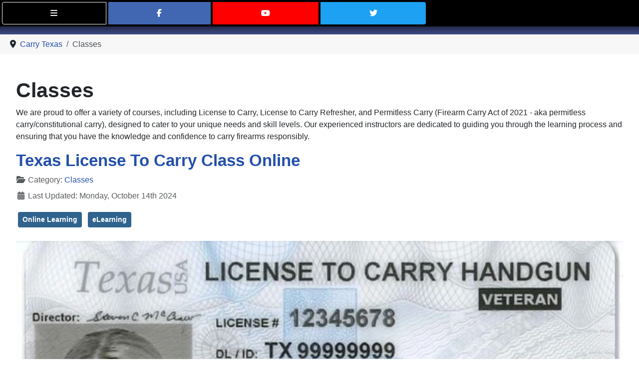

--- FILE ---
content_type: text/html; charset=utf-8
request_url: https://carry-texas.com/classes
body_size: 13398
content:
<!DOCTYPE html>
<html lang="en-gb" dir="ltr">

<head>
    <meta charset="utf-8">
	<meta name="viewport" content="width=device-width, initial-scale=1">
	<meta name="description" content="License to Carry, License to Carry Refresher, and Permitless Carry (Firearm Carry Act of 2021 - aka permitless carry/constitutional carry) online classes.">
	<title>Classes</title>
	<link href="https://carry-texas.com/classes" rel="canonical" data-asset-name="System - Link Canonical">
	<link href="https://cdn.carry-texas.com/media/templates/site/cassiopeia/images/joomla-favicon.svg" rel="icon" type="image/svg+xml">
	<link href="https://cdn.carry-texas.com/media/templates/site/cassiopeia/images/favicon.ico" rel="alternate icon" type="image/vnd.microsoft.icon">
	<link href="https://cdn.carry-texas.com/media/templates/site/cassiopeia/images/joomla-favicon-pinned.svg" rel="mask-icon" color="#000">
	<link href="https://carry-texas.com/component/finder/search?format=opensearch&amp;Itemid=101" rel="search" title="Carry Texas" type="application/opensearchdescription+xml">

    <link href="https://cdn.carry-texas.com/media/system/css/joomla-fontawesome.min.css?021681" rel="lazy-stylesheet"><noscript><link href="https://cdn.carry-texas.com/media/system/css/joomla-fontawesome.min.css?021681" rel="stylesheet"></noscript>
	<link href="https://cdn.carry-texas.com/media/templates/site/cassiopeia/css/template.min.css?021681" rel="stylesheet">
	<link href="https://cdn.carry-texas.com/media/templates/site/cassiopeia/css/global/colors_standard.min.css?021681" rel="stylesheet">
	<link href="https://cdn.carry-texas.com/media/templates/site/cassiopeia/css/vendor/joomla-custom-elements/joomla-alert.min.css?0.4.1" rel="stylesheet">
	<link href="https://cdn.carry-texas.com/media/templates/site/cassiopeia/css/user.css?021681" rel="stylesheet">
	<style>:root {
		--hue: 214;
		--template-bg-light: #f0f4fb;
		--template-text-dark: #495057;
		--template-text-light: #ffffff;
		--template-link-color: var(--link-color);
		--template-special-color: #001B4C;
		
	}</style>

    <script src="https://cdn.carry-texas.com/media/vendor/metismenujs/js/metismenujs.min.js?1.4.0" defer></script>
	<script src="https://cdn.carry-texas.com/media/templates/site/cassiopeia/js/mod_menu/menu-metismenu.min.js?021681" defer></script>
	<script src="https://cdn.carry-texas.com/media/mod_menu/js/menu.min.js?021681" type="module"></script>
	<script type="application/json" class="joomla-script-options new">{"joomla.jtext":{"MOD_FINDER_SEARCH_VALUE":"Search &hellip;","ERROR":"Error","MESSAGE":"Message","NOTICE":"Notice","WARNING":"Warning","JCLOSE":"Close","JOK":"OK","JOPEN":"Open","PLG_SYSTEM_EXTERNALLINKWARNING_WARNING_MESSAGE":"This link takes you away from {sitename}.\n\n{sitename} is not responsible for the content of {destdomain}.\n\nClick OK to continue, or Cancel to stay on {domain}."},"system.paths":{"root":"","rootFull":"https:\/\/carry-texas.com\/","base":"","baseFull":"https:\/\/carry-texas.com\/"},"csrf.token":"47df0f3db953dacc9ea0665ee8c27882","plg_system_externallinkwarning":{"sitename":"Carry Texas","warningexcludeclasses":{"warningexcludeclasses0":{"classes":"btn"}},"warningexcludedomains":{"warningexcludedomains0":{"domains":"educate.uslawshield.com"},"warningexcludedomains1":{"domains":"texascarryacademy.com"},"warningexcludedomains2":{"domains":"www.richeyweb.com"},"warningexcludedomains3":{"domains":"www.facebook.com"}},"linkclass":"","uselinkicon":"1","linkicon":"fa fa-external-link-alt me-1","linkiconexcludeclasses":[],"newtab":"1"}}</script>
	<script src="https://cdn.carry-texas.com/media/system/js/core.min.js?a3d8f8"></script>
	<script src="https://cdn.carry-texas.com/media/templates/site/cassiopeia/js/template.min.js?021681" type="module"></script>
	<script src="https://cdn.carry-texas.com/media/templates/site/cassiopeia/js/user.js?021681"></script>
	<script src="https://cdn.carry-texas.com/media/com_finder/js/finder.min.js?755761" type="module"></script>
	<script src="https://cdn.carry-texas.com/media/system/js/messages.min.js?9a4811" type="module"></script>
	<script src="https://cdn.carry-texas.com/media/vendor/bootstrap/js/alert.min.js?5.3.8" type="module"></script>
	<script src="https://cdn.carry-texas.com/media/vendor/bootstrap/js/button.min.js?5.3.8" type="module"></script>
	<script src="https://cdn.carry-texas.com/media/vendor/bootstrap/js/carousel.min.js?5.3.8" type="module"></script>
	<script src="https://cdn.carry-texas.com/media/vendor/bootstrap/js/collapse.min.js?5.3.8" type="module"></script>
	<script src="https://cdn.carry-texas.com/media/vendor/bootstrap/js/dropdown.min.js?5.3.8" type="module"></script>
	<script src="https://cdn.carry-texas.com/media/vendor/bootstrap/js/modal.min.js?5.3.8" type="module"></script>
	<script src="https://cdn.carry-texas.com/media/vendor/bootstrap/js/offcanvas.min.js?5.3.8" type="module"></script>
	<script src="https://cdn.carry-texas.com/media/vendor/bootstrap/js/popover.min.js?5.3.8" type="module"></script>
	<script src="https://cdn.carry-texas.com/media/vendor/bootstrap/js/scrollspy.min.js?5.3.8" type="module"></script>
	<script src="https://cdn.carry-texas.com/media/vendor/bootstrap/js/tab.min.js?5.3.8" type="module"></script>
	<script src="https://cdn.carry-texas.com/media/vendor/bootstrap/js/toast.min.js?5.3.8" type="module"></script>
	<script src="https://cdn.carry-texas.com/media/vendor/bootstrap/js/offcanvas.min.js?021681"></script>
	<script src="https://cdn.carry-texas.com/media/plg_system_externallinkwarning/js/externallinkwarning.min.js"></script>
	<script type="application/ld+json">{"@context":"https://schema.org","@graph":[{"@type":"Organization","@id":"https://carry-texas.com/#organization","name":"Carry Texas","url":"https://carry-texas.com/","logo":{"@type":"ImageObject","url":"https://cdn.carry-texas.com/images/logo/logo_lg.svg","contentUrl":"https://cdn.carry-texas.com/images/logo/logo_lg.svg","width":{"@type":"QuantitativeValue","value":2554,"unitCode":"PX"},"height":{"@type":"QuantitativeValue","value":1239,"unitCode":"PX"},"@id":"https://carry-texas.com/#logo"},"image":{"@id":"https://carry-texas.com/#logo"},"sameAs":["https://x.com/txcarrylicense"],"alternateName":"Carry Texas","description":"Carry Texas offers comprehensive firearms training, including online and in-person courses on firearms safety, license to carry, self-defense, firearms maintenance, and more. Our experienced instructors are dedicated to providing practical, effective, and up-to-date training for both new and experienced firearm owners.","ContactPoint":{"@type":"ContactPoint","url":"https://carry-texas.com/contact-us","telephone":"903-873-8460","contactType":"Owner/Administrator","areaServed":["Texas",{"@type":"AdministrativeArea","name":"Texas","sameAs":["https://en.wikipedia.org/wiki/Texas","https://www.wikidata.org/wiki/Q1439","https://g.co/kg/m/07b_l"]}],"availableLanguage":"en"},"knowsAbout":["Firearm",{"@type":"Thing","name":"Firearm","sameAs":["https://en.wikipedia.org/wiki/Firearm","https://www.wikidata.org/wiki/Q12796","https://g.co/kg/m/034qg"]},"Firearms license",{"@type":"Thing","name":"Firearms license","sameAs":["https://en.wikipedia.org/wiki/Firearms_license","https://www.wikidata.org/wiki/Q563444","https://g.co/kg/m/02pygbx"]},"Bureau of Alcohol, Tobacco, Firearms and Explosives",{"@type":"GovernmentOrganization","name":"Bureau of Alcohol, Tobacco, Firearms and Explosives","sameAs":["https://en.wikipedia.org/wiki/Bureau_of_Alcohol,_Tobacco,_Firearms_and_Explosives","https://www.wikidata.org/wiki/Q434371","https://g.co/kg/m/01ymr_"]},"Pump action",{"@type":"Thing","name":"Pump action","sameAs":["https://en.wikipedia.org/wiki/Pump_action","https://www.wikidata.org/wiki/Q1203713","https://g.co/kg/m/03my94"]},"Semi-automatic firearm",{"@type":"Thing","name":"Semi-automatic firearm","sameAs":["https://en.wikipedia.org/wiki/Semi-automatic_firearm","https://www.wikidata.org/wiki/Q1752049","https://g.co/kg/m/020_qh"]},"Marlin Firearms",{"@type":"Corporation","name":"Marlin Firearms","sameAs":["https://en.wikipedia.org/wiki/Marlin_Firearms","https://www.wikidata.org/wiki/Q1519410","https://g.co/kg/m/06jqfk"]},"National Firearms Act",{"@type":"Thing","name":"National Firearms Act","sameAs":["https://en.wikipedia.org/wiki/National_Firearms_Act","https://www.wikidata.org/wiki/Q6972688","https://g.co/kg/m/01pxs8"]},"Gun violence",{"@type":"Thing","name":"Gun violence","sameAs":["https://en.wikipedia.org/wiki/Gun_violence","https://www.wikidata.org/wiki/Q5618454","https://g.co/kg/m/026gp6r"]},"Automatic firearm",{"@type":"Thing","name":"Automatic firearm","sameAs":["https://en.wikipedia.org/wiki/Automatic_firearm","https://www.wikidata.org/wiki/Q9180311","https://g.co/kg/m/039xt0"]},"Federal firearms license",{"@type":"Thing","name":"Federal firearms license","sameAs":["https://en.wikipedia.org/wiki/Federal_firearms_license","https://www.wikidata.org/wiki/Q5440224","https://g.co/kg/m/07889l"]},"Firearm malfunction",{"@type":"Thing","name":"Firearm malfunction","sameAs":["https://en.wikipedia.org/wiki/Firearm_malfunction","https://www.wikidata.org/wiki/Q1310124","https://g.co/kg/m/0g9xyxm"]},"Firearm maintenance",{"@type":"Thing","name":"Firearm maintenance","sameAs":["https://en.wikipedia.org/wiki/Firearm_maintenance","https://www.wikidata.org/wiki/Q5451685","https://g.co/kg/m/0g9_mxd"]},"Handgun",{"@type":"Thing","name":"Handgun","sameAs":["https://en.wikipedia.org/wiki/Handgun","https://www.wikidata.org/wiki/Q1574963","https://g.co/kg/g/120scy7d"]},"Rifle",{"@type":"Thing","name":"Rifle","sameAs":["https://en.wikipedia.org/wiki/Rifle","https://www.wikidata.org/wiki/Q124072","https://g.co/kg/m/06c54"]},"AR-15–style rifle",{"@type":"Thing","name":"AR-15–style rifle","sameAs":["https://en.wikipedia.org/wiki/AR-15%E2%80%93style_rifle","https://www.wikidata.org/wiki/Q6889079","https://g.co/kg/m/0p7c30t"]},"Shotgun",{"@type":"Thing","name":"Shotgun","sameAs":["https://en.wikipedia.org/wiki/Shotgun","https://www.wikidata.org/wiki/Q486396","https://g.co/kg/m/06nrc"]},"National Rifle Association",{"@type":"Corporation","name":"National Rifle Association","sameAs":["https://en.wikipedia.org/wiki/National_Rifle_Association","https://www.wikidata.org/wiki/Q863259","https://g.co/kg/m/0j6f9"]},"Concealed carry",{"@type":"Thing","name":"Concealed carry","sameAs":["https://en.wikipedia.org/wiki/Concealed_carry","https://www.wikidata.org/wiki/Q5158280","https://g.co/kg/m/0b_zn7s"]},"Gun laws in Texas",{"@type":"Thing","name":"Gun laws in Texas","sameAs":["https://en.wikipedia.org/wiki/Gun_laws_in_Texas","https://www.wikidata.org/wiki/Q5618412","https://g.co/kg/m/0hrf405"]},"Concealed Carry & Home Defense Fundamentals",{"@type":"Thing","name":"Concealed Carry & Home Defense Fundamentals","sameAs":["https://en.wikipedia.org/wiki/Concealed_Carry_%26_Home_Defense_Fundamentals","https://g.co/kg/g/11zkcs8q31"]},"Concealed Carry Training",{"@type":"Thing","name":"Concealed Carry Training","sameAs":["https://en.wikipedia.org/wiki/Concealed_Carry_Training","https://g.co/kg/g/11xw4v9jms"]}],"areaServed":["Texas",{"@type":"AdministrativeArea","name":"Texas","sameAs":["https://en.wikipedia.org/wiki/Texas","https://www.wikidata.org/wiki/Q1439","https://g.co/kg/m/07b_l"]},"United States",{"@type":"Country","name":"United States","sameAs":["https://en.wikipedia.org/wiki/United_States","https://www.wikidata.org/wiki/Q30","https://g.co/kg/m/09c7w0"]}],"memberOf":["National Rifle Association",{"@type":"Organization","name":"National Rifle Association","sameAs":["https://en.wikipedia.org/wiki/National_Rifle_Association","https://www.wikidata.org/wiki/Q863259","https://g.co/kg/m/0j6f9"]},"Texas Defense Force Security"],"hasCredential":[{"@type":"EducationalOccupationalCredential","name":"Chief Range Safety Officer","credentialCategory":"Certification","description":"Chief Range Safety Officers posses the knowledge, skills, and attitudes essential to organizing, conducting, and supervising safe shooting activities and range operations and train Certified Range Safety Officers","recognizedBy":[{"@type":"Organization","name":"National Rifle Association","sameAs":["https://en.wikipedia.org/wiki/National_Rifle_Association","https://www.wikidata.org/wiki/Q863259","https://g.co/kg/m/0j6f9"]},{"@type":"AdministrativeArea","name":"Texas","sameAs":["https://en.wikipedia.org/wiki/Texas","https://www.wikidata.org/wiki/Q1439","https://g.co/kg/m/07b_l"]}],"url":"https://www.nrainstructors.org/","identifier":"262032782","about":["Gun safety",{"@type":"Thing","name":"Gun safety","sameAs":["https://en.wikipedia.org/wiki/Gun_safety","https://www.wikidata.org/wiki/Q1315509","https://g.co/kg/m/0352l"]},"Shooting range",{"@type":"Thing","name":"Shooting range","sameAs":["https://en.wikipedia.org/wiki/Shooting_range","https://www.wikidata.org/wiki/Q521839","https://g.co/kg/m/04l3lm"]},"NRA Chief Range Safety Officer (CRSO)",{"@type":"Thing","name":"NRA Chief Range Safety Officer (CRSO)","sameAs":["https://en.wikipedia.org/wiki/NRA_Chief_Range_Safety_Officer_(CRSO)","https://g.co/kg/g/11zkg2pzsf"]},"Teacher",{"@type":"Thing","name":"Teacher","sameAs":["https://en.wikipedia.org/wiki/Teacher","https://www.wikidata.org/wiki/Q37226","https://g.co/kg/m/01d30f"]}],"educationalLevel":"expert","image":{"@type":"ImageObject","url":"https://cdn.carry-texas.com/images/badges/crso-bw.webp","contentUrl":"https://cdn.carry-texas.com/images/badges/crso-bw.webp","width":{"@type":"QuantitativeValue","value":512,"unitCode":"PX"},"height":{"@type":"QuantitativeValue","value":512,"unitCode":"PX"},"caption":"Chief Range Safety Officer"}},{"@type":"EducationalOccupationalCredential","name":"NRA Instructor CCW","credentialCategory":"Certification","description":"CCW Instructors are certified to teach carrying and using a concealed pistol ethically, responsibly, and with confidence","recognizedBy":[{"@type":"Organization","name":"National Rifle Association","sameAs":["https://en.wikipedia.org/wiki/National_Rifle_Association","https://www.wikidata.org/wiki/Q863259","https://g.co/kg/m/0j6f9"]},{"@type":"AdministrativeArea","name":"Texas","sameAs":["https://en.wikipedia.org/wiki/Texas","https://www.wikidata.org/wiki/Q1439","https://g.co/kg/m/07b_l"]}],"url":"https://www.nrainstructors.org/","identifier":"262032782","about":["Concealed carry",{"@type":"Thing","name":"Concealed carry","sameAs":["https://en.wikipedia.org/wiki/Concealed_carry","https://www.wikidata.org/wiki/Q5158280","https://g.co/kg/m/0b_zn7s"]},"Teacher",{"@type":"Thing","name":"Teacher","sameAs":["https://en.wikipedia.org/wiki/Teacher","https://www.wikidata.org/wiki/Q37226","https://g.co/kg/m/01d30f"]}],"educationalLevel":"expert","image":{"@type":"ImageObject","url":"https://cdn.carry-texas.com/images/badges/inst-bw.webp","contentUrl":"https://cdn.carry-texas.com/images/badges/inst-bw.webp","width":{"@type":"QuantitativeValue","value":512,"unitCode":"PX"},"height":{"@type":"QuantitativeValue","value":512,"unitCode":"PX"},"caption":"NRA Instructor CCW"}},{"@type":"EducationalOccupationalCredential","name":"Certified Pistol Instructor","credentialCategory":"Certification","description":"Certified Pistol Instructors teach firearm safety, terminology, basic handling and maintenance","recognizedBy":[{"@type":"Organization","name":"National Rifle Association","sameAs":["https://en.wikipedia.org/wiki/National_Rifle_Association","https://www.wikidata.org/wiki/Q863259","https://g.co/kg/m/0j6f9"]},{"@type":"AdministrativeArea","name":"Texas","sameAs":["https://en.wikipedia.org/wiki/Texas","https://www.wikidata.org/wiki/Q1439","https://g.co/kg/m/07b_l"]}],"url":"https://www.nrainstructors.org/","identifier":"262032782","about":["Pistol",{"@type":"Thing","name":"Pistol","sameAs":["https://en.wikipedia.org/wiki/Pistol","https://www.wikidata.org/wiki/Q1907525","https://g.co/kg/m/0g5rsyg"]},"Handgun",{"@type":"Thing","name":"Handgun","sameAs":["https://en.wikipedia.org/wiki/Handgun","https://www.wikidata.org/wiki/Q1574963","https://g.co/kg/g/120scy7d"]},"Teacher",{"@type":"Thing","name":"Teacher","sameAs":["https://en.wikipedia.org/wiki/Teacher","https://www.wikidata.org/wiki/Q37226","https://g.co/kg/m/01d30f"]}],"educationalLevel":"expert","image":{"@type":"ImageObject","url":"https://cdn.carry-texas.com/images/badges/inst-bw.webp","contentUrl":"https://cdn.carry-texas.com/images/badges/inst-bw.webp","width":{"@type":"QuantitativeValue","value":512,"unitCode":"PX"},"height":{"@type":"QuantitativeValue","value":512,"unitCode":"PX"},"caption":"Certified Pistol Instructor"}},{"@type":"EducationalOccupationalCredential","name":"Personal Protection In The Home Instructor","credentialCategory":"Certification","description":"Certified to teach the basic knowledge, skills, and attitude essential to the safe and efficient use of a handgun for protection of self and family, and to provide information on the law-abiding individual's right to self-defense.","recognizedBy":[{"@type":"Organization","name":"National Rifle Association","sameAs":["https://en.wikipedia.org/wiki/National_Rifle_Association","https://www.wikidata.org/wiki/Q863259","https://g.co/kg/m/0j6f9"]},{"@type":"AdministrativeArea","name":"Texas","sameAs":["https://en.wikipedia.org/wiki/Texas","https://www.wikidata.org/wiki/Q1439","https://g.co/kg/m/07b_l"]}],"url":"https://www.nrainstructors.org/","identifier":"262032782","about":["Self-defense",{"@type":"Thing","name":"Self-defense","sameAs":["https://en.wikipedia.org/wiki/Self-defense","https://www.wikidata.org/wiki/Q40283","https://g.co/kg/m/01fltw"]},"Right of self-defense",{"@type":"Thing","name":"Right of self-defense","sameAs":["https://en.wikipedia.org/wiki/Right_of_self-defense","https://www.wikidata.org/wiki/Q157479","https://g.co/kg/m/012nbx"]},"Teacher",{"@type":"Thing","name":"Teacher","sameAs":["https://en.wikipedia.org/wiki/Teacher","https://www.wikidata.org/wiki/Q37226","https://g.co/kg/m/01d30f"]},"Castle doctrine",{"@type":"Thing","name":"Castle doctrine","sameAs":["https://en.wikipedia.org/wiki/Castle_doctrine","https://www.wikidata.org/wiki/Q874618","https://g.co/kg/m/05qsll"]}],"educationalLevel":"expert","image":{"@type":"ImageObject","url":"https://cdn.carry-texas.com/images/badges/inst-bw.webp","contentUrl":"https://cdn.carry-texas.com/images/badges/inst-bw.webp","width":{"@type":"QuantitativeValue","value":512,"unitCode":"PX"},"height":{"@type":"QuantitativeValue","value":512,"unitCode":"PX"},"caption":"Personal Protection In The Home Instructor"}},{"@type":"EducationalOccupationalCredential","name":"Personal Protection Outside The Home Instructor","credentialCategory":"Certification","description":"Certified to teach students the knowledge, skills and attitude essential for avoiding dangerous confrontations and for the safe, effective and responsible use of a concealed pistol for self-defense outside the home.","recognizedBy":[{"@type":"Organization","name":"National Rifle Association","sameAs":["https://en.wikipedia.org/wiki/National_Rifle_Association","https://www.wikidata.org/wiki/Q863259","https://g.co/kg/m/0j6f9"]},{"@type":"AdministrativeArea","name":"Texas","sameAs":["https://en.wikipedia.org/wiki/Texas","https://www.wikidata.org/wiki/Q1439","https://g.co/kg/m/07b_l"]}],"url":"https://www.nrainstructors.org/","identifier":"262032782","about":["Self-defense",{"@type":"Thing","name":"Self-defense","sameAs":["https://en.wikipedia.org/wiki/Self-defense","https://www.wikidata.org/wiki/Q40283","https://g.co/kg/m/01fltw"]},"Right of self-defense",{"@type":"Thing","name":"Right of self-defense","sameAs":["https://en.wikipedia.org/wiki/Right_of_self-defense","https://www.wikidata.org/wiki/Q157479","https://g.co/kg/m/012nbx"]},"Teacher",{"@type":"Thing","name":"Teacher","sameAs":["https://en.wikipedia.org/wiki/Teacher","https://www.wikidata.org/wiki/Q37226","https://g.co/kg/m/01d30f"]},"Situation awareness",{"@type":"Thing","name":"Situation awareness","sameAs":["https://en.wikipedia.org/wiki/Situation_awareness","https://www.wikidata.org/wiki/Q478123","https://g.co/kg/m/04x5m0"]}],"educationalLevel":"expert","image":{"@type":"ImageObject","url":"https://cdn.carry-texas.com/images/badges/inst-bw.webp","contentUrl":"https://cdn.carry-texas.com/images/badges/inst-bw.webp","width":{"@type":"QuantitativeValue","value":512,"unitCode":"PX"},"height":{"@type":"QuantitativeValue","value":512,"unitCode":"PX"},"caption":"Personal Protection Outside The Home Instructor"}},{"@type":"EducationalOccupationalCredential","name":"Level III Commissioned Security Officer","credentialCategory":"License","description":"Licensed Commissioned security guards are those who are authorized to carry firearms; they must meet more stringent training and eligibility requirements than noncommissioned guards","recognizedBy":{"@type":"GovernmentOrganization","name":"Texas Department of Public Safety","sameAs":["https://en.wikipedia.org/wiki/Texas_Department_of_Public_Safety","https://www.wikidata.org/wiki/Q3985379","https://g.co/kg/m/044s96"]},"url":"https://tops.portal.texas.gov/","identifier":"01253719","about":["Security",{"@type":"Thing","name":"Security","sameAs":["https://en.wikipedia.org/wiki/Security","https://www.wikidata.org/wiki/Q2526135","https://g.co/kg/m/0bg2p"]},"Security Guard",{"@type":"Thing","name":"Security Guard","sameAs":["https://en.wikipedia.org/wiki/Security_guard","https://g.co/kg/m/0gt4z"]}],"educationalLevel":"expert","image":{"@type":"ImageObject","url":"https://cdn.carry-texas.com/images/Coat_of_arms_of_the_Republic_of_Texas.svg","contentUrl":"https://cdn.carry-texas.com/images/Coat_of_arms_of_the_Republic_of_Texas.svg","width":{"@type":"QuantitativeValue","value":348,"unitCode":"PX"},"height":{"@type":"QuantitativeValue","value":348,"unitCode":"PX"},"caption":"Level III Commissioned Security Officer"}},{"@type":"EducationalOccupationalCredential","name":"Level IV Personal Protection Officer","credentialCategory":"License","description":"Licensed Personal Protection Officers (PPO)protect an individual from bodily harm; Bodyguard","recognizedBy":{"@type":"GovernmentOrganization","name":"Texas Department of Public Safety","sameAs":["https://en.wikipedia.org/wiki/Texas_Department_of_Public_Safety","https://www.wikidata.org/wiki/Q3985379","https://g.co/kg/m/044s96"]},"url":"https://tops.portal.texas.gov/","identifier":"01253719","about":["Security",{"@type":"Thing","name":"Security","sameAs":["https://en.wikipedia.org/wiki/Security","https://www.wikidata.org/wiki/Q2526135","https://g.co/kg/m/0bg2p"]},"Bodyguard",{"@type":"Thing","name":"Bodyguard","sameAs":["https://en.wikipedia.org/wiki/Bodyguard","https://www.wikidata.org/wiki/Q851436","https://g.co/kg/m/012q9c"]}],"educationalLevel":"expert","image":{"@type":"ImageObject","url":"https://cdn.carry-texas.com/images/Coat_of_arms_of_the_Republic_of_Texas.svg","contentUrl":"https://cdn.carry-texas.com/images/Coat_of_arms_of_the_Republic_of_Texas.svg","width":{"@type":"QuantitativeValue","value":348,"unitCode":"PX"},"height":{"@type":"QuantitativeValue","value":348,"unitCode":"PX"},"caption":"Level IV Personal Protection Officer"}},{"@type":"EducationalOccupationalCredential","name":"Private Investigator","credentialCategory":"License","description":"A licensed private investigator uses professional training to conduct thorough investigations, collect evidence, and uncover critical information for clients while maintaining strict adherence to legal and ethical standards.","recognizedBy":{"@type":"GovernmentOrganization","name":"Texas Department of Public Safety","sameAs":["https://en.wikipedia.org/wiki/Texas_Department_of_Public_Safety","https://www.wikidata.org/wiki/Q3985379","https://g.co/kg/m/044s96"]},"url":"https://tops.portal.texas.gov/","identifier":"01253719","about":["Private investigator",{"@type":"Thing","name":"Private investigator","sameAs":["https://en.wikipedia.org/wiki/Private_investigator","https://www.wikidata.org/wiki/Q1058617","https://g.co/kg/m/0gt4l"]}],"educationalLevel":"expert","image":{"@type":"ImageObject","url":"https://cdn.carry-texas.com/images/Coat_of_arms_of_the_Republic_of_Texas.svg","contentUrl":"https://cdn.carry-texas.com/images/Coat_of_arms_of_the_Republic_of_Texas.svg","width":{"@type":"QuantitativeValue","value":348,"unitCode":"PX"},"height":{"@type":"QuantitativeValue","value":348,"unitCode":"PX"},"caption":"Private Investigator"}},{"@type":"EducationalOccupationalCredential","name":"Level III Classroom Instructor","credentialCategory":"License","description":"A licensed Level III Firearms Instructor is authorized by the state of Texas to administer classroom instruction to Level III candidates","recognizedBy":{"@type":"GovernmentOrganization","name":"Texas Department of Public Safety","sameAs":["https://en.wikipedia.org/wiki/Texas_Department_of_Public_Safety","https://www.wikidata.org/wiki/Q3985379","https://g.co/kg/m/044s96"]},"url":"https://tops.portal.texas.gov/","identifier":"01253719","about":["Security",{"@type":"Thing","name":"Security","sameAs":["https://en.wikipedia.org/wiki/Security","https://www.wikidata.org/wiki/Q2526135","https://g.co/kg/m/0bg2p"]},"Security Guard",{"@type":"Thing","name":"Security Guard","sameAs":["https://en.wikipedia.org/wiki/Security_guard","https://g.co/kg/m/0gt4z"]},"Classroom",{"@type":"Thing","name":"Classroom","sameAs":["https://en.wikipedia.org/wiki/Classroom","https://www.wikidata.org/wiki/Q621114","https://g.co/kg/m/04hyxm"]},"Teacher",{"@type":"Thing","name":"Teacher","sameAs":["https://en.wikipedia.org/wiki/Teacher","https://www.wikidata.org/wiki/Q37226","https://g.co/kg/m/01d30f"]}],"educationalLevel":"expert","image":{"@type":"ImageObject","url":"https://cdn.carry-texas.com/images/Coat_of_arms_of_the_Republic_of_Texas.svg","contentUrl":"https://cdn.carry-texas.com/images/Coat_of_arms_of_the_Republic_of_Texas.svg","width":{"@type":"QuantitativeValue","value":348,"unitCode":"PX"},"height":{"@type":"QuantitativeValue","value":348,"unitCode":"PX"},"caption":"Level III Classroom Instructor"}},{"@type":"EducationalOccupationalCredential","name":"Level III Firearms Instructor","credentialCategory":"License","description":"A licensed Level III Firearms Instructor is authorized by the state of Texas to administer range qualification and re-qualification to Level III licensed officers and candidates","recognizedBy":{"@type":"GovernmentOrganization","name":"Texas Department of Public Safety","sameAs":["https://en.wikipedia.org/wiki/Texas_Department_of_Public_Safety","https://www.wikidata.org/wiki/Q3985379","https://g.co/kg/m/044s96"]},"url":"https://tops.portal.texas.gov/","identifier":"01253719","about":["Security",{"@type":"Thing","name":"Security","sameAs":["https://en.wikipedia.org/wiki/Security","https://www.wikidata.org/wiki/Q2526135","https://g.co/kg/m/0bg2p"]},"Security Guard",{"@type":"Thing","name":"Security Guard","sameAs":["https://en.wikipedia.org/wiki/Security_guard","https://g.co/kg/m/0gt4z"]},"Teacher",{"@type":"Thing","name":"Teacher","sameAs":["https://en.wikipedia.org/wiki/Teacher","https://www.wikidata.org/wiki/Q37226","https://g.co/kg/m/01d30f"]},"Shooting range",{"@type":"Thing","name":"Shooting range","sameAs":["https://en.wikipedia.org/wiki/Shooting_range","https://www.wikidata.org/wiki/Q521839","https://g.co/kg/m/04l3lm"]}],"educationalLevel":"expert","image":{"@type":"ImageObject","url":"https://cdn.carry-texas.com/images/Coat_of_arms_of_the_Republic_of_Texas.svg","contentUrl":"https://cdn.carry-texas.com/images/Coat_of_arms_of_the_Republic_of_Texas.svg","width":{"@type":"QuantitativeValue","value":348,"unitCode":"PX"},"height":{"@type":"QuantitativeValue","value":348,"unitCode":"PX"},"caption":"Level III Firearms Instructor"}},{"@type":"EducationalOccupationalCredential","name":"License to Carry a Handgun Instructor","credentialCategory":"Certification","description":"Certified by Texas DPS to administer the License to Carry a Handgun class and range certification.","recognizedBy":{"@type":"GovernmentOrganization","name":"Texas Department of Public Safety","sameAs":["https://en.wikipedia.org/wiki/Texas_Department_of_Public_Safety","https://www.wikidata.org/wiki/Q3985379","https://g.co/kg/m/044s96"]},"url":"https://www.dps.texas.gov/section/handgun-licensing/instructors","identifier":"006677727","about":["Concealed carry",{"@type":"Thing","name":"Concealed carry","sameAs":["https://en.wikipedia.org/wiki/Concealed_carry","https://www.wikidata.org/wiki/Q5158280","https://g.co/kg/m/0b_zn7s"]},"License",{"@type":"Thing","name":"License","sameAs":["https://en.wikipedia.org/wiki/License","https://www.wikidata.org/wiki/Q79719","https://g.co/kg/m/0b25v"]},"Texas",{"@type":"AdministrativeArea","name":"Texas","sameAs":["https://en.wikipedia.org/wiki/Texas","https://www.wikidata.org/wiki/Q1439","https://g.co/kg/m/07b_l"]},"Teacher",{"@type":"Thing","name":"Teacher","sameAs":["https://en.wikipedia.org/wiki/Teacher","https://www.wikidata.org/wiki/Q37226","https://g.co/kg/m/01d30f"]},"Firearms license",{"@type":"Thing","name":"Firearms license","sameAs":["https://en.wikipedia.org/wiki/Firearms_license","https://www.wikidata.org/wiki/Q563444","https://g.co/kg/m/02pygbx"]}],"educationalLevel":"expert","image":{"@type":"ImageObject","url":"https://cdn.carry-texas.com/images/Coat_of_arms_of_the_Republic_of_Texas.svg","contentUrl":"https://cdn.carry-texas.com/images/Coat_of_arms_of_the_Republic_of_Texas.svg","width":{"@type":"QuantitativeValue","value":348,"unitCode":"PX"},"height":{"@type":"QuantitativeValue","value":348,"unitCode":"PX"},"caption":"License to Carry a Handgun Instructor"}}],"hasOfferCatalog":{"@type":"OfferCatalog","name":"Firearms Services","itemListElement":[{"@type":"OfferCatalog","name":"Firearms Training","itemListElement":[{"@type":"Offer","itemOffered":{"@type":"Service","name":"Texas Department of Public Safety Level III Firearms"}},{"@type":"Offer","itemOffered":{"@type":"Service","name":"Texas License to Carry"}},{"@type":"Offer","itemOffered":{"@type":"Service","name":"NRA Range Safety Officer"}},{"@type":"Offer","itemOffered":{"@type":"Service","name":"NRA CCW"}},{"@type":"Offer","itemOffered":{"@type":"Service","name":"NRA Basic Pistol"}},{"@type":"Offer","itemOffered":{"@type":"Service","name":"NRA Personal Protection In The Home"}},{"@type":"Offer","itemOffered":{"@type":"Service","name":"NRA Personal Protection Outside The Home"}}]},{"@type":"OfferCatalog","name":"Range Qualification","itemListElement":[{"@type":"Offer","itemOffered":{"@type":"Service","name":"Texas License to Carry Shooting Proficiency"}},{"@type":"Offer","itemOffered":{"@type":"Service","name":"Texas DPS Level III Firearms Qualification"}}]}]}},{"@type":"WebSite","@id":"https://carry-texas.com/#website","url":"https://carry-texas.com/","name":"Carry Texas","publisher":{"@id":"https://carry-texas.com/#organization"},"potentialAction":{"@type":"SearchAction","target":{"@type":"EntryPoint","urlTemplate":"https://carry-texas.com/component/finder/search?q={search_term_string}&amp;Itemid=101"},"query-input":{"@type":"PropertyValueSpecification","valueRequired":true,"valueName":"search_term_string","valueMaxLength":256,"valueMinLength":2,"valuePattern":"^[A-Za-z0-9\\s]+$"}},"creator":{"@id":"https://carry-texas.com/#organization"},"copyrightHolder":{"@id":"https://carry-texas.com/#organization"},"alternateName":"Carry Texas"},{"@type":"WebPage","@id":"https://carry-texas.com/classes/#webpage","url":"https://carry-texas.com/classes","name":"Classes","description":"License to Carry, License to Carry Refresher, and Permitless Carry (Firearm Carry Act of 2021 - aka permitless carry/constitutional carry) online classes.","isPartOf":{"@id":"https://carry-texas.com/#website"},"about":{"@id":"https://carry-texas.com/#organization"},"inLanguage":"en-GB","breadcrumb":{"@id":"https://carry-texas.com/classes#breadcrumbs"}},{"@type":"BreadcrumbList","@id":"https://carry-texas.com/classes#breadcrumbs","itemListElement":[{"@type":"ListItem","position":1,"item":{"@id":"https://carry-texas.com/#webpage","name":" Carry Texas","url":"https://carry-texas.com/"}},{"@type":"ListItem","position":2,"item":{"@id":"https://carry-texas.com/classes#webpage","name":"Classes","url":"https://carry-texas.com/classes"}}]},{"@context":"https://schema.org","@type":"Course","name":"Texas LTC Online Training","description":"4-hour eLearning course ensures you meet the training and wr","provider":{"@type":"Organization","@id":"https://carry-texas.com/#organization","name":"Carry Texas"},"hasCourseInstance":[{"@type":"CourseInstance","courseMode":"online","courseWorkload":"PT4H"}],"offers":[{"@type":"Offer","category":"Paid","priceCurrency":"USD","price":0}]}]}</script>
	<link rel="preconnect" href="/cdn.richeyweb.com" crossorigin="">

</head>

<body class="site com_content wrapper-fluid view-category layout-blog no-task itemid-164 has-sidebar-right">
    <header class="header container-header full-width">

                    <div class="container-topbar">
                <div class="topbar no-card float-end pull-right m-0 p-1 d-none d-md-block">
        
<form class="mod-finder js-finder-searchform form-search" action="/component/finder/search?Itemid=107" method="get" role="search">
    <label for="mod-finder-searchword115" class="visually-hidden finder">Search</label><div class="mod-finder__search input-group"><input type="text" name="q" id="mod-finder-searchword115" class="js-finder-search-query form-control" value="" placeholder="Search &hellip;"><button class="btn btn-primary" type="submit"><span class="icon-search icon-white" aria-hidden="true"></span> Search</button></div>
            <input type="hidden" name="Itemid" value="107"></form>
</div>
<ul class="mod-menu mod-menu_dropdown-metismenu metismenu mod-list  float-start d-lg-flex d-none">
<li class="metismenu-item item-101 level-1 default"><a href="/" title="Carry Texas Homepage"><img src="https://cdn.carry-texas.com/images/logo/logo_sm.svg" alt=""><span class="image-title">Carry Texas</span></a></li><li class="metismenu-item item-102 level-1 deeper parent"><button title="Texas License to Carry Research" class="mod-menu__heading nav-header mm-collapsed mm-toggler mm-toggler-nolink" aria-haspopup="true" aria-expanded="false"><span class="p-2 fa fa-book" aria-hidden="true"></span>Research</button><ul class="mm-collapse"><li class="metismenu-item item-165 level-2"><a href="/research/texas-concealed-carry-law" >Texas Concealed Carry Law</a></li><li class="metismenu-item item-167 level-2"><a href="/research/ltc-reciprocity" >LTC Reciprocity</a></li><li class="metismenu-item item-168 level-2"><a href="/research/good-guy-with-a-gun" >Good Guy With a Gun</a></li><li class="metismenu-item item-173 level-2"><a href="/research/legislation" >Legislation</a></li></ul></li><li class="metismenu-item item-114 level-1 deeper parent"><button title="Online Texas License to Carry Classes" class="mod-menu__heading nav-header mm-collapsed mm-toggler mm-toggler-nolink" aria-haspopup="true" aria-expanded="false"><span class="p-2 fa fa-graduation-cap" aria-hidden="true"></span>Classes</button><ul class="mm-collapse"><li class="metismenu-item item-169 level-2"><a href="/classes/license-to-carry-class" >License To Carry Class</a></li><li class="metismenu-item item-170 level-2"><a href="/classes/license-to-carry-refresher-course" >LTC Refresher Class</a></li><li class="metismenu-item item-171 level-2"><a href="/classes/permitless-carry-course-online" >Permitless Carry Class</a></li></ul></li><li class="metismenu-item item-276 level-1 deeper parent"><button class="mod-menu__heading nav-header mm-collapsed mm-toggler mm-toggler-nolink" aria-haspopup="true" aria-expanded="false"><span class="p-2  fa fa-tools" aria-hidden="true"></span>Free Tools</button><ul class="mm-collapse"><li class="metismenu-item item-277 level-2"><a href="/free-tools/b-27-scoring-calculator" >B-27 Scoring Calculator</a></li><li class="metismenu-item item-278 level-2"><a href="/free-tools/ltc-shot-timer" >LTC Shot Timer</a></li><li class="metismenu-item item-280 level-2"><a href="/free-tools/ltc-test" >LTC Test</a></li><li class="metismenu-item item-283 level-2"><a href="/free-tools/ltc-student?instructor=0" >LTC Practice Test</a></li><li class="metismenu-item item-284 level-2"><a href="/free-tools/instructor-locator" >Instructor Locator</a></li></ul></li></ul>
<div class="topbar no-card  float-lg-end float-sm-start">
        
<div id="mod-custom118" class="mod-custom custom">
    <div class="btn-group btn-group-md col-8 m-0 py-1" role="group" aria-label="Social Media Links"><a class="btn btn-outline-light px-3 mx-1 d-lg-none d-sm-block" data-bs-toggle="offcanvas" data-bs-target="#offcanvasdebug" aria-controls="offcanvasdebug" aria-label="Toggle navigation"><span class="fa fa-bars">​</span></a><a class="btn px-3" style="background-color: #4267b2;" title="Find Carry Texas on Facebook" href="https://www.facebook.com/carry.texas"><span class="fab fa-facebook-f" style="color: #fff;"><span class="visually-hidden">Find Carry Texas on Facebook</span></span></a><a class="btn px-3 mx-1" style="background-color: #ff0000;" title="Visit the Carry Texas YouTube Channel" href="https://www.youtube.com/channel/UCLbKvYEOiZOCSTI_FvYnilw"> <span class="fab fa-youtube" style="color: #fff;"><span class="visually-hidden">Visit the Carry Texas YouTube Channel</span></span> </a><a class="btn px-3" style="background-color: #1da1f2;" title="Follow Carry Texas on Twitter" href="https://twitter.com/txcarrylicense"> <span class="fab fa-twitter" style="color: #fff;"><span class="visually-hidden">Follow Carry Texas on Twitter</span></span></a></div>
<!-- &#8203; = zero length space --></div>
</div>

            </div>
        
        
                    <div class="grid-child">
                <div class="navbar-brand">
                    <a class="brand-logo" href="/">
                        <img loading="eager" decoding="async" src="https://cdn.carry-texas.com/images/logo/logo_sm.svg" alt="Carry Texas">                    </a>
                                            <div class="site-description">Be Prepared, Be Protected</div>
                                    </div>
            </div>
        
            </header>

    <div class="site-grid">
                    <div class="container-banner full-width">
                <nav class="mod-breadcrumbs__wrapper" aria-label="Breadcrumbs">
    <ol class="mod-breadcrumbs breadcrumb px-3 py-2">
                    <li class="mod-breadcrumbs__divider float-start">
                <span class="divider icon-location icon-fw" aria-hidden="true"></span>
            </li>
        
        <li class="mod-breadcrumbs__item breadcrumb-item"><a href="/" class="pathway"><span> Carry Texas</span></a></li><li class="mod-breadcrumbs__item breadcrumb-item active"><span>Classes</span></li>    </ol>
    </nav>

            </div>
        
        
        
        
        <div class="grid-child container-component">
            
            
            <div id="system-message-container" aria-live="polite"></div>

            <main>
                <div class="com-content-category-blog blog" itemscope itemtype="https://schema.org/Blog">
    
        <h1>
        Classes    </h1>
        
    
            <div class="category-desc clearfix">
                                                    <p>We are proud to offer a variety of courses, including License to Carry, License to Carry Refresher, and Permitless Carry (Firearm Carry Act of 2021 - aka permitless carry/constitutional carry), designed to cater to your unique needs and skill levels. Our experienced instructors are dedicated to guiding you through the learning process and ensuring that you have the knowledge and confidence to carry firearms responsibly.</p>                                </div>
    
    
    
                                                            <div class="com-content-category-blog__items blog-items  columns-2">
                    <div class="com-content-category-blog__item blog-item"
                itemprop="blogPost" itemscope itemtype="https://schema.org/BlogPosting">
                    

<div class="item-content">
    
        <div class="page-header">
                    <h2>
                                    <a href="/classes/texas-license-to-carry-class-online">
                        Texas License To Carry Class Online                    </a>
                            </h2>
        
        
        
            </div>

    
        
            <dl class="article-info text-muted">

            <dt class="article-info-term">
                            <span class="visually-hidden">                        Details                            </span>                    </dt>

        
        
                    <dd class="category-name">
    <span class="icon-folder-open icon-fw" aria-hidden="true"></span>                        Category: <a href="/classes">Classes</a>    </dd>
        
        
        
    
            
                    <dd class="modified">
    <span class="icon-calendar icon-fw" aria-hidden="true"></span>
    <time datetime="2024-10-14T17:36:14+00:00">
        Last Updated: Monday, October 14th 2024    </time>
</dd>
        
            </dl>
                    <ul class="tags list-inline">
                                                                    <li class="list-inline-item tag-268 tag-list0">
                    <a href="/content-tags/online-learning" class="btn btn-sm btn-info">
                        Online Learning                    </a>
                </li>
                                                                                <li class="list-inline-item tag-269 tag-list1">
                    <a href="/content-tags/elearning" class="btn btn-sm btn-info">
                        eLearning                    </a>
                </li>
                        </ul>
    
    
        <figure class="left ratio ratio-16x9 item-image" itemprop="image" itemscope itemtype="https://schema.org/ImageObject">
            <a href="/classes/texas-license-to-carry-class-online" title="Texas License To Carry Class Online">
            <img src="https://cdn.carry-texas.com/images/ltcNewLg20200221.webp" alt="Texas License To Carry Class - Online" data-asset-name="RicheyWeb Content - Responsive Images Plugin" loading="eager" fetchpriority="high" decoding="sync" width="585" height="360">        </a>
        <meta itemprop="width" content="585">
    <meta itemprop="height" content="360">
    <meta itemprop="encodingFormat" content="image/webp">
    </figure>
        <p>Get your Texas License to Carry (LTC) with our comprehensive online training course. Our easy-to-follow, self-paced program covers everything you need to know about handgun safety, laws, and proper handling. We provide direct links for submitting your application, as well as support throughout the process.</p>

    
    
        
<p class="readmore">
            <a class="btn btn-secondary" href="/classes/texas-license-to-carry-class-online" aria-label="Read more: Texas License To Carry Class Online">
            <span class="icon-chevron-right" aria-hidden="true"></span>            Read more: Texas License To Carry Class Online        </a>
    </p>

    
    
        </div>
            </div>
                    <div class="com-content-category-blog__item blog-item"
                itemprop="blogPost" itemscope itemtype="https://schema.org/BlogPosting">
                    

<div class="item-content">
    
        <div class="page-header">
                    <h2>
                                    <a href="/classes/permitless-carry-course-online">
                        Permitless Carry Course Online                    </a>
                            </h2>
        
        
        
            </div>

    
        
            <dl class="article-info text-muted">

            <dt class="article-info-term">
                            <span class="visually-hidden">                        Details                            </span>                    </dt>

        
        
                    <dd class="category-name">
    <span class="icon-folder-open icon-fw" aria-hidden="true"></span>                        Category: <a href="/classes">Classes</a>    </dd>
        
        
        
    
            
                    <dd class="modified">
    <span class="icon-calendar icon-fw" aria-hidden="true"></span>
    <time datetime="2024-10-14T17:36:35+00:00">
        Last Updated: Monday, October 14th 2024    </time>
</dd>
        
            </dl>
                    <ul class="tags list-inline">
                                                                    <li class="list-inline-item tag-268 tag-list0">
                    <a href="/content-tags/online-learning" class="btn btn-sm btn-info">
                        Online Learning                    </a>
                </li>
                                                                                <li class="list-inline-item tag-269 tag-list1">
                    <a href="/content-tags/elearning" class="btn btn-sm btn-info">
                        eLearning                    </a>
                </li>
                        </ul>
    
    
        <figure class="left ratio ratio-16x9 item-image" itemprop="image" itemscope itemtype="https://schema.org/ImageObject">
            <a href="/classes/permitless-carry-course-online" title="Permitless Carry Course Online">
            <img src="https://cdn.carry-texas.com/images/gun-belt-5538591.webp" alt="Permitless Carry Course Online" data-asset-name="RicheyWeb Content - Responsive Images Plugin" loading="eager" fetchpriority="high" decoding="sync" width="540" height="360">        </a>
        <meta itemprop="width" content="540">
    <meta itemprop="height" content="360">
    <meta itemprop="encodingFormat" content="image/webp">
    </figure>
        <p>Are you considering carrying a firearm without a permit in Texas? It's important to understand the laws, regulations, and requirements associated with permitless carry. In this article, we'll provide an overview of the new Texas House Bill 1927, the state's gun laws and regulations, self-defense laws, handgun safety and training, and the legal requirements for carrying a firearm in Texas.</p>

    
    
        
<p class="readmore">
            <a class="btn btn-secondary" href="/classes/permitless-carry-course-online" aria-label="Read more: Permitless Carry Course Online">
            <span class="icon-chevron-right" aria-hidden="true"></span>            Read more: Permitless Carry Course Online        </a>
    </p>

    
    
        </div>
            </div>
                    <div class="com-content-category-blog__item blog-item"
                itemprop="blogPost" itemscope itemtype="https://schema.org/BlogPosting">
                    

<div class="item-content">
    
        <div class="page-header">
                    <h2>
                                    <a href="/classes/license-to-carry-refresher-course">
                        License to Carry Refresher Course                    </a>
                            </h2>
        
        
        
            </div>

    
        
            <dl class="article-info text-muted">

            <dt class="article-info-term">
                            <span class="visually-hidden">                        Details                            </span>                    </dt>

        
        
                    <dd class="category-name">
    <span class="icon-folder-open icon-fw" aria-hidden="true"></span>                        Category: <a href="/classes">Classes</a>    </dd>
        
        
        
    
            
                    <dd class="modified">
    <span class="icon-calendar icon-fw" aria-hidden="true"></span>
    <time datetime="2024-10-14T17:36:50+00:00">
        Last Updated: Monday, October 14th 2024    </time>
</dd>
        
            </dl>
                    <ul class="tags list-inline">
                                                                    <li class="list-inline-item tag-268 tag-list0">
                    <a href="/content-tags/online-learning" class="btn btn-sm btn-info">
                        Online Learning                    </a>
                </li>
                                                                                <li class="list-inline-item tag-269 tag-list1">
                    <a href="/content-tags/elearning" class="btn btn-sm btn-info">
                        eLearning                    </a>
                </li>
                        </ul>
    
    
        <figure class="left ratio ratio-16x9 item-image" itemprop="image" itemscope itemtype="https://schema.org/ImageObject">
            <a href="/classes/license-to-carry-refresher-course" title="License to Carry Refresher Course">
            <img src="https://cdn.carry-texas.com/images/library-979896.webp" alt="License to Carry Refresher Course" data-asset-name="RicheyWeb Content - Responsive Images Plugin" loading="eager" fetchpriority="high" decoding="sync" width="504" height="360">        </a>
        <meta itemprop="width" content="504">
    <meta itemprop="height" content="360">
    <meta itemprop="encodingFormat" content="image/webp">
    </figure>
        <p>In the ever-evolving landscape of LTC laws, it's imperative to stay informed. The knowledge you gained from your initial License to Carry course may be outdated, as new regulations emerge. That's where our refresher course comes in, ensuring you're always up to speed.</p>

    
    
        
<p class="readmore">
            <a class="btn btn-secondary" href="/classes/license-to-carry-refresher-course" aria-label="Read more: License to Carry Refresher Course">
            <span class="icon-chevron-right" aria-hidden="true"></span>            Read more: License to Carry Refresher Course        </a>
    </p>

    
    
        </div>
            </div>
                    <div class="com-content-category-blog__item blog-item"
                itemprop="blogPost" itemscope itemtype="https://schema.org/BlogPosting">
                    

<div class="item-content">
    
        <div class="page-header">
                    <h2>
                                    <a href="/classes/license-to-carry-class">
                        License to Carry Class - Online and In-Person                    </a>
                            </h2>
        
        
        
            </div>

    
        
            <dl class="article-info text-muted">

            <dt class="article-info-term">
                            <span class="visually-hidden">                        Details                            </span>                    </dt>

        
        
                    <dd class="category-name">
    <span class="icon-folder-open icon-fw" aria-hidden="true"></span>                        Category: <a href="/classes">Classes</a>    </dd>
        
        
        
    
            
                    <dd class="modified">
    <span class="icon-calendar icon-fw" aria-hidden="true"></span>
    <time datetime="2024-04-12T23:10:48+00:00">
        Last Updated: Friday, April 12th 2024    </time>
</dd>
        
            </dl>
        
    
        <figure class="left ratio ratio-16x9 item-image" itemprop="image" itemscope itemtype="https://schema.org/ImageObject">
            <a href="/classes/license-to-carry-class" title="License to Carry Class - Online and In-Person">
            <img src="https://cdn.carry-texas.com/images/ltc/license-to-carry-class-live-and-online.webp" alt="License to Carry Class - Online and In-Person" data-asset-name="RicheyWeb Content - Responsive Images Plugin" loading="eager" fetchpriority="high" decoding="sync" width="585" height="360">        </a>
        <meta itemprop="width" content="585">
    <meta itemprop="height" content="360">
    <meta itemprop="encodingFormat" content="image/webp">
    </figure>
    <p>Choose a trusted partner in navigating the license to carry class options for responsible firearm ownership. Whether you're exploring the convenience of online learning or the hands-on experience of in-person training, we offer tailored LTC classes to meet your needs. Discover the perfect fit for your lifestyle and learning preference today.</p>

    
    
        
<p class="readmore">
            <a class="btn btn-secondary" href="/classes/license-to-carry-class" aria-label="Read more: License to Carry Class - Online and In-Person">
            <span class="icon-chevron-right" aria-hidden="true"></span>            Read more: License to Carry Class - Online and In-Person        </a>
    </p>

    
    
        </div>
            </div>
                    <div class="com-content-category-blog__item blog-item"
                itemprop="blogPost" itemscope itemtype="https://schema.org/BlogPosting">
                    

<div class="item-content">
    
        <div class="page-header">
                    <h2>
                                    <a href="/classes/license-to-carry-class">
                        Online Texas License to Carry Class                    </a>
                            </h2>
        
        
        
            </div>

    
        
            <dl class="article-info text-muted">

            <dt class="article-info-term">
                            <span class="visually-hidden">                        Details                            </span>                    </dt>

        
        
                    <dd class="category-name">
    <span class="icon-folder-open icon-fw" aria-hidden="true"></span>                        Category: <a href="/classes">Classes</a>    </dd>
        
        
        
    
            
                    <dd class="modified">
    <span class="icon-calendar icon-fw" aria-hidden="true"></span>
    <time datetime="2025-02-10T01:50:14+00:00">
        Last Updated: Monday, February 10th 2025    </time>
</dd>
        
            </dl>
        
    
        <figure class="left ratio ratio-16x9 item-image" itemprop="image" itemscope itemtype="https://schema.org/ImageObject">
            <a href="/classes/license-to-carry-class" title="Online Texas License to Carry Class">
            <img src="https://cdn.carry-texas.com/images/ltc/license-to-carry-class-live-and-online.webp" alt="Online Texas License to Carry Class" data-asset-name="RicheyWeb Content - Responsive Images Plugin" loading="eager" fetchpriority="high" decoding="sync" width="585" height="360">        </a>
        <meta itemprop="width" content="585">
    <meta itemprop="height" content="360">
    <meta itemprop="encodingFormat" content="image/webp">
    </figure>
    <p class="sticky-top" style="text-align: center;"><a class="btn btn-success sticky-top" href="https://educate.uslawshield.com/product/u-s-lawshield-texas-ltc-online-training/ref/61/?coupon-code=save25" target="_blank" rel="noopener"><span class="fa fa-globe">​</span> Now Only $49.99 – Save $25 Today!</a></p>
<p>Are you ready to obtain your Texas License to Carry (LTC) with confidence and convenience? Stop searching and start learning with the <strong>US Law Shield LTC Online Course</strong>, brought to you exclusively by Carry Texas!</p>
<h2>The US Law Shield Texas License to Carry Online Course</h2>
<ul>
<li><strong>Self-Paced Learning</strong>: Complete the course at your own pace – no rush, just results.</li>
<li><strong>DPS Approved Training</strong>: Officially approved by the Texas Department of Public Safety (DPS).</li>
<li><strong>Affordable Pricing</strong>: Access world-class training for just $49.99, a fraction of traditional classroom costs.</li>
<li><strong>Comprehensive Curriculum</strong>: Cover essential topics like firearm safety, legal responsibilities, and Texas-specific gun laws.</li>
<li><strong>Mobile-Friendly</strong>: Access the course on your desktop, tablet, or smartphone – perfect for busy schedules.</li>
</ul>
<p><img class="w-50" style="display: block; margin-left: auto; margin-right: auto;" src="https://cdn.carry-texas.com/images/license-to-carry-class/license-to-carry-online-card.webp" alt="Complete the course on your own schedule" width="842" height="561" loading="lazy" data-path="local-images:/license-to-carry-class/license-to-carry-online-card.webp" /></p>
<h2>How It Works</h2>
<ol start="1">
<li>Enroll today and begin your self-paced journey to obtain your Texas LTC.</li>
<li>Pass the written exam required by the Texas Department of Public Safety as part of the online course.</li>
<li>After completing the online portion, schedule a 1-2 hour Range Proficiency session with a certified LTC instructor.</li>
</ol>
<p><img class="w-50" style="display: block; margin-left: auto; margin-right: auto;" src="https://cdn.carry-texas.com/images/license-to-carry-class/license-to-carry-class-in-person.webp" alt="Complete the steps for your LTC" width="1280" height="854" loading="lazy" data-path="local-images:/license-to-carry-class/license-to-carry-class-in-person.webp" /></p>
<p style="text-align: center;">If you're worried about passing the exam, check out our <a href="/learn-about-ltc/getting-ready-for-the-texas-license-to-carry-test/practice-tests-and-exams">Practice Tests and Exams</a>!</p>
<h2>You Can Rely on Carry Texas</h2>
<p>Carry Texas is more than just an LTC finder – we’re your trusted partner in firearm education. By teaming up with US Law Shield, we’re making it easier than ever to earn your Texas License to Carry while offering:</p>
<ul>
<li>A user-friendly platform for range qualification assistance is available through our <a href="/free-tools/instructor-locator">LTC Instructor Locator</a> tool.  Searchable by county.</li>
<li>Exclusive discounts and resources for Carry Texas students.</li>
</ul>
<p><a href="https://www.uslawshield.com/?affid=3c24498d-11f3-11ef-bb53-0615552639c3" target="_blank" rel="noopener"><img class="img-fluid" style="display: block; margin-left: auto; margin-right: auto;" src="https://cdn.carry-texas.com/images/ltc/tdfbanner728x90.jpg" alt="US Law Shield Banner" width="728" height="90" loading="lazy" data-path="local-images:/ltc/tdfbanner728x90.jpg" /></a></p>
<h2>Ready to Take the Next Step?</h2>
<p>Don’t wait – enroll now and secure your LTC with confidence! Click below to access the course and start your Texas License to Carry journey today.</p>
<p><img class="w-50 mx-auto" style="display: block; margin-left: auto; margin-right: auto;" src="https://cdn.carry-texas.com/images/ltc/license-to-carry-class-live-and-online.webp" alt="Texas License to Carry Handgun" width="585" height="360" loading="lazy" data-path="local-images:/ltc/license-to-carry-class-live-and-online.webp" /></p>
    
    
    
        </div>
            </div>
                </div>
    
    
        </div>
            </main>
            
        </div>

                    <div class="grid-child container-sidebar-right">
                <div class="sidebar-right no-card sticky-top">
        
<div id="mod-custom138" class="mod-custom custom">
    <div class="card"><img class="card-img-top" src="https://cdn.carry-texas.com/images/ltcNewLg20200221.webp" alt="Texas LTC Card" width="585" height="360" />
<div class="card-body">
<h2 class="card-title" style="text-align: center;">Online LTC Class</h2>
<p class="card-text h4" style="text-align: center;">Getting your Texas License to Carry has never been easier.</p>
<p class="card-text text-center"><a class="btn btn-secondary mx-1" style="text-shadow: none;" href="/classes/license-to-carry-class"><span class="fa fa-info-circle"> </span>Learn More<span class="visually-hidden"> about the License to Carry online class.</span></a><a class="btn btn-primary mx-1" style="text-shadow: none;" href="https://educate.uslawshield.com/product/u-s-lawshield-texas-ltc-online-training/ref/61/?coupon-code=save25" rel="nofollow noopener"><span class="fa fa-check-circle"> </span>Enroll Today!</a></p>
</div>
</div></div>
</div>
<div class="sidebar-right no-card ">
        
<div id="mod-custom139" class="mod-custom custom">
    <div class="card text-light" style="text-shadow: 1px 1px #000,-1px -1px #000;"><img class="card-img-top" role="presentation" src="https://cdn.carry-texas.com/images/gun-belt-5538591.webp" alt="Permitless Carry Course" width="540" height="360" />
<div class="card-img-overlay">
<h2 class="card-title text-light">Permitless Carry Class</h2>
<p class="text-center w-100 position-absolute bottom-0 start-50 translate-middle-x"><a class="btn btn-secondary mx-1" style="text-shadow: none;" href="/classes/permitless-carry-course-online"><span class="fa fa-info-circle"> </span>Learn More<span class="visually-hidden"> about the permitless carry online class.</span></a><a class="btn btn-primary mx-1" style="text-shadow: none;" href="https://texascarryacademy.com/product/?add-to-cart=45933" target="_blank" rel="nofollow noopener"><span class="fa fa-check-circle"> </span>Enroll Today!</a></p>
</div>
</div></div>
</div>
<div class="sidebar-right no-card ">
        
<div id="mod-custom140" class="mod-custom custom">
    <div class="card text-light" style="text-shadow: 1px 1px #000,-1px -1px #000;"><img role="presentation" src="https://cdn.carry-texas.com/images/library-979896.webp" alt="LTC Refresher" width="504" height="360" loading="lazy" data-path="local-images:/library-979896.jpg" /><br />
<div class="card-img-overlay">
<h2 class="card-title text-light">LTC Refresher Class</h2>
<p class="text-center w-100 position-absolute bottom-0 start-50 translate-middle"><a class="btn btn-secondary mx-1" style="text-shadow: none;" href="/classes/license-to-carry-refresher-course"><span class="fa fa-info-circle"> </span>Learn More<span class="visually-hidden"> about the LTC Refresher online class.</span></a> <a class="btn btn-primary mx-1" style="text-shadow: none;" href="https://texascarryacademy.com/product/?add-to-cart=45932" target="_blank" rel="noopener"><span class="fa fa-check-circle"> </span>Enroll Today!</a></p>
</div>
</div></div>
</div>

            </div>
        
        
            </div>

            <footer class="container-footer footer full-width">
            <div class="grid-child">
                
<div id="mod-custom142" class="mod-custom custom">
    <div><a title="Carry Texas Homepage" href="https://carry-texas.com/"><img style="height: 50px;" src="https://cdn.carry-texas.com/images/logo/logo_lg.svg" alt="Carry-Texas" data-path="local-images:/logo/logo_lg.svg" /></a></div></div>

<div id="mod-custom163" class="mod-custom custom">
    <div><object id="richeyweb_logo" style="min-height: 60px; background-image: url('https://cdn.carry-texas.com/images/logo/background.webp'); background-size: contain;" title="RicheyWeb" data="/images/logo/richeyweb.svg?p=fff&amp;n=transparent" type="image/svg+xml" width="60" height="60"></object></div></div>
<ul class="mod-menu mod-list nav ">
<li class="nav-item item-107"><a href="/component/finder/search?Itemid=107" >Search</a></li><li class="nav-item item-136"><a href="/sitemap?view=html&amp;id=1" >Sitemap</a></li><li class="nav-item item-135"><a href="/concealed-carry-in-texas" >Concealed Carry in Texas</a></li></ul>
<ul class="mod-menu mod-list nav ">
<li class="nav-item item-169"><a href="/classes/license-to-carry-class" >License To Carry Class</a></li><li class="nav-item item-170"><a href="/classes/license-to-carry-refresher-course" >LTC Refresher Class</a></li><li class="nav-item item-171"><a href="/classes/permitless-carry-course-online" >Permitless Carry Class</a></li></ul>
<ul class="mod-menu mod-list nav ">
<li class="nav-item item-161"><a href="/texas-gun-shows?view=default" >Texas Gun Shows</a></li><li class="nav-item item-174"><a href="/contact-us" >Contact Us</a></li></ul>

            </div>
        </footer>
    
    
    <div class="debug no-card  bg-dark text-white text-center">
        <div class="footer1">Copyright &#169; 2026 Carry Texas. All Rights Reserved.</div>
</div>
<div tabindex="-1" id="offcanvasdebug" class="debug offcanvas offcanvas-start ">
    <div class="offcanvas-header">
            <h3 class="offcanvas-header ">Main Menu</h3>            <button type="button" class="btn-close text-reset" data-bs-dismiss="offcanvas" aria-label="Close"></button>
    </div>
    <div class="offcanvas-body">
                <ul class="mod-menu mod-list nav ">
<li class="nav-item item-101 default"><a href="/" title="Carry Texas Homepage"><img src="https://cdn.carry-texas.com/images/logo/logo_sm.svg" alt=""><span class="image-title">Carry Texas</span></a></li><li class="nav-item item-102 deeper parent"><span class="mod-menu__heading nav-header " title="Texas License to Carry Research"><span class="p-2 fa fa-book" aria-hidden="true"></span>Research</span>
<ul class="mod-menu__sub list-unstyled small"><li class="nav-item item-165"><a href="/research/texas-concealed-carry-law" >Texas Concealed Carry Law</a></li><li class="nav-item item-167"><a href="/research/ltc-reciprocity" >LTC Reciprocity</a></li><li class="nav-item item-168"><a href="/research/good-guy-with-a-gun" >Good Guy With a Gun</a></li><li class="nav-item item-173"><a href="/research/legislation" >Legislation</a></li></ul></li><li class="nav-item item-114 deeper parent"><span class="mod-menu__heading nav-header " title="Online Texas License to Carry Classes"><span class="p-2 fa fa-graduation-cap" aria-hidden="true"></span>Classes</span>
<ul class="mod-menu__sub list-unstyled small"><li class="nav-item item-169"><a href="/classes/license-to-carry-class" >License To Carry Class</a></li><li class="nav-item item-170"><a href="/classes/license-to-carry-refresher-course" >LTC Refresher Class</a></li><li class="nav-item item-171"><a href="/classes/permitless-carry-course-online" >Permitless Carry Class</a></li></ul></li><li class="nav-item item-276 deeper parent"><span class="mod-menu__heading nav-header "><span class="p-2  fa fa-tools" aria-hidden="true"></span>Free Tools</span>
<ul class="mod-menu__sub list-unstyled small"><li class="nav-item item-277"><a href="/free-tools/b-27-scoring-calculator" >B-27 Scoring Calculator</a></li><li class="nav-item item-278"><a href="/free-tools/ltc-shot-timer" >LTC Shot Timer</a></li><li class="nav-item item-280"><a href="/free-tools/ltc-test" >LTC Test</a></li><li class="nav-item item-283"><a href="/free-tools/ltc-student?instructor=0" >LTC Practice Test</a></li><li class="nav-item item-284"><a href="/free-tools/instructor-locator" >Instructor Locator</a></li></ul></li></ul>
    </div>
</div>

</body>

</html>


--- FILE ---
content_type: text/css
request_url: https://cdn.carry-texas.com/media/templates/site/cassiopeia/css/user.css?021681
body_size: 1203
content:
/* tetradic color scheme: (evening blue) #404C88 (berry purple) #884070 (baby-poop brown) #887C40 (greener than teal) #408858 */
:root {
    --cassiopeia-color-primary: #404c88;
    --cassiopeia-color-link: #408858;
    --cassiopeia-color-hover: #887c40;
    --black: #000;
    --flow-space: 1em;
}

a:link, a:visited {
    text-decoration:none;
}
a:hover {
    text-decoration:underline;
}
/* masthead home */
div.masthead.home {
    background-image: url('/images/masthead/gun-g790b906f6_1280.webp');
    background-repeat: no-repeat;
    background-color: #000;
    color: var(--gray-100);
}
.mod-menu ul li.metismenu-item a:hover {
    color: inherit !important;
}
/* .container-header .metismenu>li.active>a:after */
.container-header .metismenu>li.item-101.active>a:after {
    background: transparent;
}
.container-header .item-101 a {
    text-decoration: none;
}
.container-header .item-101 img {
    height: 25px;
}
.offcanvas-body .item-101 {
    background-image: radial-gradient(var(--cassiopeia-color-primary),transparent 70%);
}
.container-header .item-101 span.image-title,
.offcanvas .item-101 span.image-title {
    display: none;
}
.container-header {
    background-color: var(--black);
    background-image: linear-gradient(180deg, var(--black) 50%, var(--cassiopeia-color-primary) 100%);
}
.container-header .container-topbar {
    background-color: var(--black);
}
.container-header .navbar-brand {
    display:none;
/*    width:50%;
    max-width: 576px;*/
}
.container-header .site-description {
    display:none;
    text-align:right;
}
/*div.topbar .mod-finder button.btn-primary {
    background-image: linear-gradient(180deg, var(--cassiopeia-color-primary) 80%, var(--black) 100%);
}*/
@media screen and (max-width: 991px) { 
/*    .container-header .container-topbar {
        display: none !important;
    }*/
    .container-header .navbar-brand {
        display:block;
        width:100%;
        max-width: 100%;
        text-align:center;
    }   
    .container-header .site-description {
        display:block;
        text-align:center;
    }
}
.item-image, .item-image img {
    width:100%;
}
.item-image img {
    max-width:100%;
}
.com-content-article__body > * + * {
    margin-block-start: var(--flow-space, 1em);
}
.ja-masthead-detail {
    z-index:9;
}
/*.com-content-category-blog.item-page.legislation .com-content-article__body td {
    font-family: Courier, Arial, sans-serif; 
    font-size: 10pt;
}
.com-content-category-blog.item-page.legislation .com-content-article__body table { empty-cells:show; }*/

li.faqpage ul {
    list-style-type: none;
}    
li.faqpage span.field-entry.faqqd {
    display: block;
    width: 100%;
}
/* onelinelayouts vars override in parent style tag: --varname: xyz */
/* onelinelayouts sidebar */
.onelinesidebar {
    --sidebarmin: 150px;
    --sidebarmax: 25%;
    display: grid;
    grid-template-columns: minmax(var(--sidebarmin), var(--sidebarmax)) 1fr;
}
/* onelinelayouts RAM */
.onelineram {
    --rammin: 150px;
    --rammax: 1fr;
    display: grid;
    grid-gap: 1rem;
    grid-template-columns: repeat(auto-fit, minmax(var(--rammin),var(--rammax)));
}
/* onelinelayouts Deconstructed Pancake dpancake */
.onelinedpancake {
    display: flex;
    flex-wrap: wrap;
    justify-content: center;
}
.onelinedpancake > div {
    --dpancakewidth: 150px;
    --dpancakemargin: 5px;
    flex: 1 1 var(--dpancakewidth);
    margin: var(--dpancakemargin);
}
.onelinedpancake > div.nostretch {
    flex: 0 1 var(--dpancakewidth);
}
.mod_faqpage_anchor {
    color:inherit;
    text-decoration:inherit;
    cursor:inherit;
}


--- FILE ---
content_type: image/svg+xml
request_url: https://carry-texas.com/images/logo/richeyweb.svg?p=fff&n=transparent
body_size: 6547
content:
<?xml version="1.0" encoding="UTF-8" standalone="no"?>
<svg
  width="10.101mm"
  height="10.101mm"
  viewBox="0 0 10.101 10.101"
  version="1.1"
  id="svg5"
  sodipodi:docname="rsquare.svg"
  xml:space="preserve"
  xmlns:sodipodi="http://sodipodi.sourceforge.net/DTD/sodipodi-0.dtd"
  xmlns="http://www.w3.org/2000/svg"
  xmlns:svg="http://www.w3.org/2000/svg"><sodipodi:namedview
  id="richeyweblogo"
  pagecolor="#ffffff"
  bordercolor="#666666"
  borderopacity="0"
  showgrid="false"
  preserveAspectRatio="xMidYMid slice"
/>
<style type="text/css">
:root {
  --pfill: #ffffff;
  --nfill: #000000;
}
</style>
<script>
var load = function() {
  var s = this.location.search.substring(1);
  if (s.length) {
    p = new URLSearchParams(s);
    if(p.has('i')) {
      doStyle(p.get('i'),'i');
    }
    ['p','n'].forEach(function(i){
      if(p.has(i)) {
        var v = p.get(i);
        doStyle(v,i);
      }
    });
  }
  if(!['d3d3LnJpY2hleXdlYi5jb20=','cmljaGV5d2ViLmNvbQ==','Y2RuLnJpY2hleXdlYi5jb20='].includes(btoa(this.location.hostname.toLowerCase()))) {
    link();
  }

}
var doStyle = function(v,i){
  var root = document.querySelector(':root');
  var n = `--${i}fill`;
  if(i == 'i') {
    var rs = getComputedStyle(root);
    const p = rs.getPropertyValue('--pfill');
    const n = rs.getPropertyValue('--nfill');
    root.style.setProperty('--pfill', n);
    root.style.setProperty('--nfill', p);
    return;
  }
  switch(isRGBHex(v)) {
    case true:
      setRGBHex(v,i,root,n);
      break;
    default:
      var id = `#${i}b`;
      if(v.length > 1) {
        var url = isUrl(v);
        if(!url) {
          document.getElementById(i + 'i').setAttribute('href', `data:image/png;base64,${v}`);
        } else {
          document.getElementById(i + 'i').setAttribute('href', url);
        }
      }
      root.style.setProperty(n, `url(${id})`);
      break;
  }
}
var setRGBHex = function(v,i,root,n) {
  if(v == 'transparent') {
    root.style.setProperty(n, v);
  } else {
    switch(v.length) {
      case 8:
        var rgb = hexToRGB(v.substring(0, 6));
        var a = parseInt(v.substring(6, 8), 16) / 255;
        break;
      case 6:
      case 3:
        var rgb = hexToRGB(v);
        var a = 1;
        break;
      case 5:
        var rgb = hexToRGB(v.substring(0, 3));
        var a = parseInt(v.substring(3, 5), 16) / 255;
        break;
    }
    root.style.setProperty(n, `rgba(${rgb.r},${rgb.g},${rgb.b},${a})`);
  }
}
var hexToRGB = function(hex) {
  var shorthandRegex = /^#?([a-f\d])([a-f\d])([a-f\d])$/i;
  hex = hex.replace(shorthandRegex, function(m, r, g, b) {
    return r + r + g + g + b + b;
  });
  var result = /^#?([a-f\d]{2})([a-f\d]{2})([a-f\d]{2})$/i.exec(hex);
  return result ? {
    r: parseInt(result[1], 16),
    g: parseInt(result[2], 16),
    b: parseInt(result[3], 16)
  } : null;
}
var isRGBHex = function(s) {
  return /^(transparent|[A-Fa-f0-9]{8}|[A-Fa-f0-9]{6}|[A-Fa-f0-9]{3})$/.test(s);
}
var isUrl = function(s) {
  try {
    let url = new URL(decodeURIComponent(s));
    return url.toString();
  } catch (e) {
    return false;
  }
}
var link = function(){
  document.getElementById('anchor').setAttributeNS('http://www.w3.org/1999/xlink', 'href', atob('aHR0cHM6Ly93d3cucmljaGV5d2ViLmNvbQ=='));
}
this.addEventListener('DOMContentLoaded', load);
</script>
<defs id="defs2">
  <pattern id="pb" patternContentUnits="objectBoundingBox" width="100%" height="100%">
    <image id="pi" preserveAspectRatio="xMidYMid slice" width="1" height="1" href="[data-uri]%2BaJAAAAhElEQVR4nOzRsQkCYRAGUZE%2FMTJVDC3B0JIswSIs2atibzh4r4BvGXZ9rrfTpPvvO7p%2FHl3fgYCagJqAmoCagJqAmoCagJqAmoCagJqAmoCagJqA2nq%2FLqMHHv%2Fn6P7hPyCgJqAmoCagJqAmoCagJqAmoCagJqAmoCagJqAmoLYFAAD%2F%2F5IyA%2B7wlkTNAAAAAElFTkSuQmCC" x="0" y="0" />
  </pattern>
  <pattern id="nb" patternContentUnits="objectBoundingBox" width="100%" height="100%">
    <image id="ni" preserveAspectRatio="xMidYMid slice" width="1" height="1" href="[data-uri]%2BaJAAAAhElEQVR4nOzRsQkCYRAGUZE%2FMTJVDC3B0JIswSIs2atibzh4r4BvGXZ9rrfTpPvvO7p%2FHl3fgYCagJqAmoCagJqAmoCagJqAmoCagJqAmoCagJqA2nq%2FLqMHHv%2Fn6P7hPyCgJqAmoCagJqAmoCagJqAmoCagJqAmoCagJqAmoLYFAAD%2F%2F5IyA%2B7wlkTNAAAAAElFTkSuQmCC" x="0" y="0" />
  </pattern>
</defs>
<a id="anchor" target="_parent">
  <g id="logo" transform="translate(-35.792131,-150.66882)">
    <path
      id="positive"
      style="display:inline;stroke-width:0;stroke-linecap:round;stroke-linejoin:round;fill:var(--pfill, #ffffff)"
      d="m 35.792131,150.66884 v 1.70894 h 1.591117 c 0.82682,0 1.322917,0.0116 1.488281,0.0346 0.330729,0.0551 0.585668,0.18816 0.764811,0.39946 0.183736,0.20671 0.275436,0.48019 0.275436,0.82011 0,0.30316 -0.0689,0.55546 -0.206706,0.75757 -0.137804,0.20211 -0.328605,0.34467 -0.572058,0.42737 -0.243453,0.0827 -0.854042,0.12402 -1.832446,0.12402 h -1.508435 v 1.6123 h 0.412894 c 0.468532,0 0.810402,0.0392 1.026294,0.11731 0.215892,0.0735 0.420475,0.21342 0.613399,0.42013 0.192925,0.20211 0.551218,0.69608 1.07487,1.48156 l 1.474329,2.1978 h 2.439127 l -1.232999,-1.97042 c -0.486906,-0.78548 -0.8754,-1.33245 -1.164787,-1.64021 -0.284794,-0.30776 -0.647334,-0.59026 -1.088306,-0.84749 0.886536,-0.12862 1.552247,-0.43868 1.997811,-0.93018 0.445565,-0.49609 0.668693,-1.1231 0.668693,-1.88102 0,-0.59715 -0.147336,-1.1277 -0.441317,-1.59164 -0.293979,-0.46393 -0.686724,-0.78513 -1.178222,-0.96428 -0.486906,-0.18375 -1.26975,-0.27595 -2.349211,-0.27595 z"
    />
    <path
      id="negative"
      style="display:inline;stroke-width:0;stroke-linecap:round;stroke-linejoin:round;fill:var(--nfill, #000000)"
      d="m 38.044706,150.66884 c 1.079462,0 1.862305,0.0922 2.349211,0.27595 0.491499,0.17915 0.884242,0.50035 1.178222,0.96428 0.293981,0.46394 0.441317,0.99449 0.441317,1.59164 0,0.75792 -0.223128,1.38493 -0.668693,1.88102 -0.445565,0.4915 -1.111274,0.80156 -1.997811,0.93018 0.440972,0.25723 0.803512,0.53973 1.088306,0.84749 0.289387,0.30776 0.677881,0.85473 1.164787,1.64021 l 1.232999,1.97042 h 3.059762 v -10.10119 z m -2.252575,1.70894 v 2.56315 h 1.508435 c 0.978405,0 1.588993,-0.0413 1.832446,-0.12402 0.243453,-0.0827 0.434254,-0.22526 0.572058,-0.42737 0.137804,-0.20211 0.206706,-0.45441 0.206706,-0.75757 0,-0.33992 -0.0917,-0.6134 -0.275436,-0.82011 -0.179144,-0.2113 -0.434082,-0.34434 -0.764811,-0.39946 -0.165364,-0.023 -0.66146,-0.0346 -1.488281,-0.0346 z m 0,4.17545 v 4.2168 h 4.601786 l -1.474329,-2.1978 c -0.523653,-0.78548 -0.881945,-1.27945 -1.07487,-1.48156 -0.192925,-0.20671 -0.397507,-0.34663 -0.613399,-0.42013 -0.215892,-0.0781 -0.557762,-0.11731 -1.026294,-0.11731 z"
    />
  </g>
</a>
</svg>


--- FILE ---
content_type: image/svg+xml
request_url: https://cdn.carry-texas.com/images/logo/logo_lg.svg
body_size: 11577
content:
<?xml version="1.0" encoding="UTF-8" standalone="no"?>
<svg
   width="2554.4121"
   height="1239.1592"
   viewBox="-3 -4 2554.4121 1239.1592"
   version="1.1"
   id="svg121"
   sodipodi:docname="logo_lg.svg"
   inkscape:version="1.1.2 (0a00cf5339, 2022-02-04)"
   xmlns:inkscape="http://www.inkscape.org/namespaces/inkscape"
   xmlns:sodipodi="http://sodipodi.sourceforge.net/DTD/sodipodi-0.dtd"
   xmlns:xlink="http://www.w3.org/1999/xlink"
   xmlns="http://www.w3.org/2000/svg"
   xmlns:svg="http://www.w3.org/2000/svg"
   xmlns:rdf="http://www.w3.org/1999/02/22-rdf-syntax-ns#"
   xmlns:cc="http://creativecommons.org/ns#"
   xmlns:dc="http://purl.org/dc/elements/1.1/">
  <sodipodi:namedview
     id="namedview19256"
     pagecolor="#ffffff"
     bordercolor="#666666"
     borderopacity="1.0"
     inkscape:pageshadow="2"
     inkscape:pageopacity="0.0"
     inkscape:pagecheckerboard="0"
     showgrid="false"
     inkscape:zoom="0.23390901"
     inkscape:cx="1066.6541"
     inkscape:cy="914.88568"
     inkscape:window-width="1920"
     inkscape:window-height="981"
     inkscape:window-x="0"
     inkscape:window-y="1080"
     inkscape:window-maximized="1"
     inkscape:current-layer="svg121" />
  <defs
     id="defs125">
    <linearGradient
       id="linearGradient22151"
       inkscape:swatch="gradient">
      <stop
         style="stop-color:#000000;stop-opacity:1;"
         offset="0"
         id="stop22147" />
      <stop
         style="stop-color:#000000;stop-opacity:0;"
         offset="1"
         id="stop22149" />
    </linearGradient>
    <linearGradient
       inkscape:collect="always"
       xlink:href="#linearGradient22151"
       id="linearGradient22155"
       x1="1225.3136"
       y1="615.57959"
       x2="2502.846"
       y2="615.57959"
       gradientUnits="userSpaceOnUse" />
  </defs>
  <metadata
     id="metadata101">
    <rdf:RDF>
      <cc:Work
         rdf:about="">
        <dc:format>image/svg+xml</dc:format>
        <dc:type
           rdf:resource="http://purl.org/dc/dcmitype/StillImage" />
      </cc:Work>
    </rdf:RDF>
  </metadata>
  <path
     style="fill:#ffffff"
     d="m 694.34375,269.48986 -0.25,0.0625 v 333.125 h 500.31255 l -0.2188,-0.96875 -3.375,-1.125 -0.9062,-1.71875 -1.3125,-1.75 0.5937,-1.6875 0.7813,-2.375 1.7812,-1.875 -1.8437,-0.0625 -1.1563,-2.84375 -2,-2.1875 1.0313,-2.21875 -2.5313,-1.4375 -2.4375,-1.59375 0.375,-1.78125 1.875,-1.15625 0.8125,-1.875 -2.2812,-0.40625 -1.7188,-0.625 -2.4375,-0.34375 -1.0312,-1.65625 -1.6875,-1.25 0.031,-1.71875 -1.5313,-2.15625 -0.1875,-1.625 1.8125,-1.59375 0.094,-1.84375 -0.4375,-1.8125 0.75,-1.625 0.8125,-1.6875 -0.7812,-2.90625 -1.0938,-2 -1.0625,-1.6875 1,-1.78125 -0.9062,-1.90625 -1.5625,-1.84375 -1.5313,-1.78125 -0.1562,-1.78125 -0.8438,-1.6875 0.062,-1.71875 -1.7812,-0.625 -0.9375,-1.90625 -1.75,-0.125 -0.4688,-1.65625 -1.625,-0.8125 -1.875,-1 -1.625,-2.90625 -0.9687,-2.0625 -1.4375,-1.78125 -1.7188,-0.9375 -0.031,-2.6875 -1.2187,-162.3125 -1.1875,-2.15625 -1.6563,0.625 -2.0937,0.875 -1.625,1.5 -0.5,-1.90625 -1.75,-0.53125 -1.7188,-1.59375 -1.7812,1.03125 -1.75,0.5 1.9687,0.3125 0.1563,1.78125 -1.875,-0.6875 -1.625,1.1875 -1.6563,-0.5625 0.5625,-1.71875 0.375,-1.6875 -1.7812,0.90625 -1.0313,2.0625 -1.6562,0.15625 0.8437,-1.9375 -1.75,0.5625 -0.9687,2.34375 -1.8438,-0.5 -1.7187,-0.53125 -0.7813,1.6875 -1.7812,0.0625 -1.75,-1.625 0.7187,-1.625 -1.75,0.5625 -1.4687,-2.28125 -1.8438,-0.75 -1.625,-0.96875 0.7813,-1.8125 1.0312,-1.9375 -1.7187,0.5625 -2.0625,1.3125 -1.75,0.1875 -2.0313,0.21875 1.4063,-1.71875 -1.6875,-0.0937 -2.6875,0.125 0.7187,-2.09375 -2.375,0.71875 2.2813,-1.9375 -1.7188,0.21875 -1.0937,-1.875 0.094,1.8125 -1.75,-0.3125 -1.6875,-0.375 -1.5938,1.15625 -1.75,-0.96875 2.0938,-0.1875 0.625,-2.40625 -1.8438,0.4375 -2.25,0.8125 -2.9687,-0.4375 1.0937,-1.875 -2.4375,-0.53125 1.5625,1.75 -1.75,0.34375 -1.5937,-1.8125 0.5312,-1.75 -1.8437,-0.1875 -1.75,-0.90625 0.4375,-0.84375 -2.5,0.875 -0.031,-1.65625 -1.625,-0.75 0.25,1.8125 -1.875,0.15625 -2.25,-1.03125 0.7812,-1.75 -1.75,0.0625 -1.625,-0.84375 -1.5312,-1.8125 0.625,-1.90625 -1.0625,-2.03125 0.2812,2 -2.1562,0.0312 0.3437,-2.3125 -1.8125,-0.71875 -0.7187,-2.625 -1.75,1 -2.0313,-0.5625 -2.9375,-0.65625 -0.5,-1.875 -0.4687,-2.125 -1.6563,-0.34375 -0.3125,2.65625 -1.5937,-1.65625 0.9375,-1.9375 -1.8125,0.90625 -1.875,-1.125 0.9062,-1.625 -1.5937,-0.34375 -2.8438,-1.28125 -3,-1.25 -2.4062,0.9375 -1.5625,1.625 0.1875,2.90625 -1.1875,2 -1.7188,-2.1875 0.3125,1.9375 -1.4375,1.84375 -1.75,-0.9375 -2.0625,0.75 -2.1875,0.8125 -1.875,-0.1875 -1.875,0.4375 -2,-0.625 -2.2812,-0.0312 -1,-1.6875 -1.625,1.0625 -2,-0.125 -0.2812,-2.0938 -2.0313,1.71875 -1.6562,-0.875 0.1875,-2.3125 -0.75,-1.96875 -1.7188,-0.28125 -1.7812,-1 -1.6875,1.5625 -1.4375,2.40625 -1.9688,-0.53125 -2.125,1.625 -1.875,0.90625 -1.7187,-0.53125 -2.2188,-0.625 -1.5,1.65625 0.7188,1.6875 -0.3438,1.65625 -2.1562,-0.15625 -1.7188,-1.125 -1.6875,0.90625 -0.8125,1.9375 -1.625,-0.75 -1.625,-1 -2.4687,-1.71875 -3.25,-1.71875 -1.4063,2.625 -2.3125,0.375 -1.8125,-0.6875 -1.4062,1.875 -1.7188,-1.1875 -1.625,2 -2.0937,-0.6875 -2.5313,-0.28125 0.1875,1.59375 -2.5,-1 -1.9062,0.3125 -0.875,1.9375 -1.75,0.90625 1.6875,-0.15625 -0.25,2.65625 -1.375,2.75 -1.7188,0.84375 -2.75,0.46875 -2.2812,-1.4375 -2.0625,-0.9375 -1.6875,0.96875 -0.75,1.84375 -0.031,2.1875 -0.5,1.78125 -1.8125,1.40625 -2.0313,0.59375 -0.9062,-1.90625 -0.8125,-1.625 -1.75005,-1.84375 -1.59375,-2.0625 -1.65625,-2.25 -1.625,-0.15625 -1.65625,0.5 -2.78125,0.3125 -1.375,-1.625 -0.125,-1.96875 -1.25,-1.8125 -1.65625,0.5 -1.9375,0.0312 -1.75,-1.25 -3.1875,-2.28125 2.78125,-2.40625 0.40625,-2.15625 -3.125,0.125 -3.96875,-1.875 -0.90625,2.96875 -0.0937,2.25 -1.75,2.9375 -1.8125,0.5 -1.84385,0.46875 -2.15625,-0.40625 -0.59375,-1.96875 -1.5,-2.1875 -1.625,-0.375 -2.375,0.4375 -0.15625,1.625 -1.65625,0.34375 -2,-1.9375 -1.125,-3 -0.0625,-1.78125 -0.40625,-2.6875 -2.03125,-2.15625 -2.4375,1.53125 -1.84375,0.9375 -1.9375,-1.34375 -0.0312,1.75 0.90625,2.875 v 1.71875 l -1.09375,1.84375 -2.125,2.59375 -2.1875,0.75 -1.8125,-2.21875 -1.8125,2 3.125,0.90625 0.3125,1.625 -3.90625,1.40625 -0.15625,1.71875 0.84375,2.78125 -0.21875,2.15625 -1.75,2.125 -2.34375,0.3125 -1.8125,-0.625 -1.6563,-1.5625 -0.625,-1.65625 -0.65625,-1.625 -0.625,-1.625 -0.9375,-1.71875 0.84375,-3.09375 2.5625,-1 -0.28125,-2.03125 -0.5625,-2.0625 -0.90625,-2.375 -1.71875,-1.34375 -1.8125,-0.0312 -1.625,1.1875 -0.34375,2.40625 -1.5625,2.1875 -1.84375,-1.09375 -2.0625,-1.78125 -0.28125,2.3125 -1.75,0.25 -0.15625,-1.71875 -0.3125,1.9375 -1.6875,3.25 -2.4375,1.09375 -1.78125,0.0937 h -1.78125 l -2.3125,-1.03125 -0.75,-2.21875 0.875,-2.28125 0.0625,-1.65625 -1.125,-1.9375 -3.21875,-1.53125 -3,1.46875 -2.875,0.4375 -1.96875,-0.25 -0.6875,-1.71875 0.1875,-1.8125 0.46875,-1.71875 -1.71875,-1.53125 -2.1875,-1.40625 -3.28125,-1.0625 -1.9375,0.8125 -0.96875,2.15625 -1.5,2 -1.78125,0.75 -1.875,0.6875 -0.4375,1.84375 h -1.625 l 0.46875,2 -1.84375,0.96875 -1.6875,1.71875 -2.03125,1.28125 -1.78125,0.75 -2.15625,-0.71875 -1.875,-1.125 -2.125,-1.15625 -2.03125,-0.0625 -1.8125,-1.15625 0.0625,-2.40625 1.75,-0.21875 0.15625,-2.5 -1.65625,-0.5 1.53125,-1.65625 0.34375,-3.34375 -1.65625,-1.59375 -1.6875,0.6875 -3.25,0.59375 -2.4375,-0.28125 -2.40625,-0.6875 -0.59375,-1.78125 -1.46875,-1.65625 1.65625,-0.96875 -2.40625,-1.9375 -0.5625,-2 1.46875,-1.78125 1.0625,-1.96875 -0.96875,-1.9375 -0.53125,-2 -2.4375,1 -2.96875,3.21875 -3.40625,-0.71875 -2.03125,-1.4375 -2.125,0.53125 -2.09375,-0.125 -1.75,-0.40625 -2.21875,-1.75 -3.75,-0.5 -1.65625,1.8125 -1,1.84375 -1.03125,3.03125 -1.65625,0.75 -1.8125,1.28125 -1.96875,0.8125 -2.03125,-0.46875 -1.96875,-1.6875 -1.71875,-2.25 -2.09375,-2.71875 -2.09375,-1.9375 -2.875,-0.53125 -3.4375,-0.1875 -2.5,2.0625 -1.6875,0.3125 -1.8125,0.0625 -2,1.03125 -1.6875,-1.15625 -2.6875,-0.6875 -1.6875,-1.625 -1.9375,0.1875 -2.71875,0.71875 -1.6875,-1.96875 -1.9375,-0.96875 -1.65625,-1.59375 -3.40625,-0.90625 -1.25,-1.6875 -1.875,0.8125 -1.96875,0.5625 -1.75,0.625 -1.65625,-0.90625 -2.28125,-0.1875 -1.6875,0.53125 -1.625,0.0312 -0.34375,-1.71875 -2.03125,1.28125 -3.1875,-0.75 v -1.625 l -0.5625,-2.0625 -0.0312,-1.78125 -0.9375,-1.84375 -0.21875,-1.625 0.34375,-2.125 -0.0937,-2.03125 -1.78125,0.0625 -0.625,-1.65625 -1.8125,-2 -1.71875,-1.28125 0.1875,-1.71875 -1.96885,-1.53125 z m 397.37505,70.96875 0.3125,-0.0937 0.625,-1.625 -0.9375,1.71875 z"
     id="white background" />
  <path
     style="fill:none;stroke:#bf0a30;stroke-width:4;stroke-miterlimit:4;stroke-dasharray:none;stroke-opacity:1"
     d="m 694.42996,270.95538 -2.83621,1.52801 -1.40128,333.60759 503.23843,-0.48766 0.7566,-3.89471 -3.375,-1.125 -0.9062,-1.71875 -1.3125,-1.75 0.5937,-1.6875 0.7813,-2.375 1.7812,-1.875 -1.8437,-0.0625 -1.1563,-2.84375 -2,-2.1875 1.0313,-2.21875 -2.5313,-1.4375 -2.4375,-1.59375 0.375,-1.78125 1.875,-1.15625 0.8125,-1.875 -2.2812,-0.40625 -1.7188,-0.625 -2.4375,-0.34375 -1.0312,-1.65625 -1.6875,-1.25 0.031,-1.71875 -1.5313,-2.15625 -0.1875,-1.625 1.8125,-1.59375 0.094,-1.84375 -0.4375,-1.8125 0.75,-1.625 0.8125,-1.6875 -0.7812,-2.90625 -1.0938,-2 -1.0625,-1.6875 1,-1.78125 -0.9062,-1.90625 -1.5625,-1.84375 -1.5313,-1.78125 -0.1562,-1.78125 -0.8438,-1.6875 0.062,-1.71875 -1.7812,-0.625 -0.9375,-1.90625 -1.75,-0.125 -0.4688,-1.65625 -1.625,-0.8125 -1.875,-1 -1.625,-2.90625 -0.9687,-2.0625 -1.4375,-1.78125 -1.7188,-0.9375 -0.031,-2.6875 -1.2187,-162.3125 -1.1875,-2.15625 -1.6563,0.625 -2.0937,0.875 -1.625,1.5 -0.5,-1.90625 -1.75,-0.53125 -1.7188,-1.59375 -1.7812,1.03125 -1.75,0.5 1.9687,0.3125 0.1563,1.78125 -1.875,-0.6875 -1.625,1.1875 -1.6563,-0.5625 0.5625,-1.71875 0.375,-1.6875 -1.7812,0.90625 -1.0313,2.0625 -1.6562,0.15625 0.8437,-1.9375 -1.75,0.5625 -0.9687,2.34375 -1.8438,-0.5 -1.7187,-0.53125 -0.7813,1.6875 -1.7812,0.0625 -1.75,-1.625 0.7187,-1.625 -1.75,0.5625 -1.4687,-2.28125 -1.8438,-0.75 -1.625,-0.96875 0.7813,-1.8125 1.0312,-1.9375 -1.7187,0.5625 -2.0625,1.3125 -1.75,0.1875 -2.0313,0.21875 1.4063,-1.71875 -1.6875,-0.0937 -2.6875,0.125 0.7187,-2.09375 -2.375,0.71875 2.2813,-1.9375 -1.7188,0.21875 -1.0937,-1.875 0.094,1.8125 -1.75,-0.3125 -1.6875,-0.375 -1.5938,1.15625 -1.75,-0.96875 2.0938,-0.1875 0.625,-2.40625 -1.8438,0.4375 -2.25,0.8125 -2.9687,-0.4375 1.0937,-1.875 -2.4375,-0.53125 1.5625,1.75 -1.75,0.34375 -1.5937,-1.8125 0.5312,-1.75 -1.8437,-0.1875 -1.75,-0.90625 0.4375,-0.84375 -2.5,0.875 -0.031,-1.65625 -1.625,-0.75 0.25,1.8125 -1.875,0.15625 -2.25,-1.03125 0.7812,-1.75 -1.75,0.0625 -1.625,-0.84375 -1.5312,-1.8125 0.625,-1.90625 -1.0625,-2.03125 0.2812,2 -2.1562,0.0312 0.3437,-2.3125 -1.8125,-0.71875 -0.7187,-2.625 -1.75,1 -2.0313,-0.5625 -2.9375,-0.65625 -0.5,-1.875 -0.4687,-2.125 -1.6563,-0.34375 -0.3125,2.65625 -1.5937,-1.65625 0.9375,-1.9375 -1.8125,0.90625 -1.875,-1.125 0.9062,-1.625 -1.5937,-0.34375 -2.8438,-1.28125 -3,-1.25 -2.4062,0.9375 -1.5625,1.625 0.1875,2.90625 -1.1875,2 -1.7188,-2.1875 0.3125,1.9375 -1.4375,1.84375 -1.75,-0.9375 -2.0625,0.75 -2.1875,0.8125 -1.875,-0.1875 -1.875,0.4375 -2,-0.625 -2.2813,-0.0312 -1,-1.6875 -1.625,1.0625 -2,-0.125 -0.2811,-2.0938 -2.0313,1.71875 -1.6562,-0.875 0.1875,-2.3125 -0.75,-1.96875 -1.7188,-0.28125 -1.7812,-1 -1.6875,1.5625 -1.4375,2.40625 -1.9688,-0.53125 -2.125,1.625 -1.875,0.90625 -1.7187,-0.53125 -2.2188,-0.625 -1.5,1.65625 0.7188,1.6875 -0.3438,1.65625 -2.1562,-0.15625 -1.7188,-1.125 -1.6875,0.90625 -0.8125,1.9375 -1.625,-0.75 -1.625,-1 -2.4687,-1.71875 -3.25,-1.71875 -1.4063,2.625 -2.3125,0.375 -1.8125,-0.6875 -1.4062,1.875 -1.7188,-1.1875 -1.625,2 -2.0937,-0.6875 -2.5313,-0.28125 0.1875,1.59375 -2.5,-1 -1.9063,0.3125 -0.875,1.9375 -1.75,0.90625 1.6875,-0.15625 -0.25,2.65625 -1.375,2.75 -1.7187,0.84375 -2.75,0.46875 -2.2813,-1.4375 -2.0625,-0.9375 -1.6875,0.96875 -0.75,1.84375 -0.031,2.1875 -0.5,1.78125 -1.8125,1.40625 -2.0312,0.59375 -0.9063,-1.90625 -0.8125,-1.625 -1.74995,-1.84375 -1.59375,-2.0625 -1.65625,-2.25 -1.625,-0.15625 -1.65625,0.5 -2.78125,0.3125 -1.375,-1.625 -0.125,-1.96875 -1.25,-1.8125 -1.65625,0.5 -1.9375,0.0312 -1.75,-1.25 -3.1875,-2.28125 2.78125,-2.40625 0.40625,-2.15625 -3.125,0.125 -3.96875,-1.875 -0.90625,2.96875 -0.0937,2.25 -1.75,2.9375 -1.8125,0.5 -1.84385,0.46875 -2.15625,-0.40625 -0.59375,-1.96875 -1.5,-2.1875 -1.625,-0.375 -2.375,0.4375 -0.15625,1.625 -1.65625,0.34375 -2,-1.9375 -1.125,-3 -0.0625,-1.78125 -0.40625,-2.6875 -2.03125,-2.15625 -2.4375,1.53125 -1.84375,0.9375 -1.9375,-1.34375 -0.0312,1.75 0.90625,2.875 v 1.71875 l -1.09375,1.84375 -2.125,2.59375 -2.1875,0.75 -1.8125,-2.21875 -1.8125,2 3.125,0.90625 0.3125,1.625 -3.90625,1.40625 -0.15625,1.71875 0.84375,2.78125 -0.21875,2.15625 -1.75,2.125 -2.34375,0.3125 -1.8125,-0.625 -1.6563,-1.5625 -0.625,-1.65625 -0.65625,-1.625 -0.625,-1.625 -0.9375,-1.71875 0.84375,-3.09375 2.5625,-1 -0.28125,-2.03125 -0.5625,-2.0625 -0.90625,-2.375 -1.71875,-1.34375 -1.8125,-0.0312 -1.625,1.1875 -0.34375,2.40625 -1.5625,2.1875 -1.84375,-1.09375 -2.0625,-1.78125 -0.28125,2.3125 -1.75,0.25 -0.15625,-1.71875 -0.3125,1.9375 -1.6875,3.25 -2.4375,1.09375 -1.78125,0.0937 h -1.78125 l -2.3125,-1.03125 -0.75,-2.21875 0.875,-2.28125 0.0625,-1.65625 -1.125,-1.9375 -3.21875,-1.53125 -3,1.46875 -2.875,0.4375 -1.96875,-0.25 -0.6875,-1.71875 0.1875,-1.8125 0.46875,-1.71875 -1.71875,-1.53125 -2.1875,-1.40625 -3.28125,-1.0625 -1.9375,0.8125 -0.96875,2.15625 -1.5,2 -1.78125,0.75 -1.875,0.6875 -0.4375,1.84375 h -1.625 l 0.46875,2 -1.84375,0.96875 -1.6875,1.71875 -2.03125,1.28125 -1.78125,0.75 -2.15625,-0.71875 -1.875,-1.125 -2.125,-1.15625 -2.03125,-0.0625 -1.8125,-1.15625 0.0625,-2.40625 1.75,-0.21875 0.15625,-2.5 -1.65625,-0.5 1.53125,-1.65625 0.34375,-3.34375 -1.65625,-1.59375 -1.6875,0.6875 -3.25,0.59375 -2.4375,-0.28125 -2.40625,-0.6875 -0.59375,-1.78125 -1.46875,-1.65625 1.65625,-0.96875 -2.40625,-1.9375 -0.5625,-2 1.46875,-1.78125 1.0625,-1.96875 -0.96875,-1.9375 -0.53125,-2 -2.4375,1 -2.96875,3.21875 -3.40625,-0.71875 -2.03125,-1.4375 -2.125,0.53125 -2.09375,-0.125 -1.75,-0.40625 -2.21875,-1.75 -3.75,-0.5 -1.65625,1.8125 -1,1.84375 -1.03125,3.03125 -1.65625,0.75 -1.8125,1.28125 -1.96875,0.8125 -2.03125,-0.46875 -1.96875,-1.6875 -1.71875,-2.25 -2.09375,-2.71875 -2.09375,-1.9375 -2.875,-0.53125 -3.4375,-0.1875 -2.5,2.0625 -1.6875,0.3125 -1.8125,0.0625 -2,1.03125 -1.6875,-1.15625 -2.6875,-0.6875 -1.6875,-1.625 -1.9375,0.1875 -2.71875,0.71875 -1.6875,-1.96875 -1.9375,-0.96875 -1.65625,-1.59375 -3.40625,-0.90625 -1.25,-1.6875 -1.875,0.8125 -1.96875,0.5625 -1.75,0.625 -1.65625,-0.90625 -2.28125,-0.1875 -1.6875,0.53125 -1.625,0.0312 -0.34375,-1.71875 -2.03125,1.28125 -3.1875,-0.75 v -1.625 l -0.5625,-2.0625 -0.0312,-1.78125 -0.9375,-1.84375 -0.21875,-1.625 0.34375,-2.125 -0.0937,-2.03125 -1.78125,0.0625 -0.625,-1.65625 -1.8125,-2 -1.71875,-1.28125 0.1875,-1.71875 z m 397.28884,69.50323 0.3125,-0.0937 0.625,-1.625 z"
     id="red-outline" />
  <path
     style="fill:#bf0a30"
     d="m 694.09375,602.67736 v 464.56254 h 0.1875 l 2.34375,2.3437 0.5625,2.9063 1.75,2.875 0.21875,4.5 2.71875,2.2188 -0.0937,3.25 0.84375,3.9687 1.96875,3.8125 0.9375,6.375 0.0625,2.5313 2.03125,0.875 2.21875,1.1875 1.21875,1.7187 0.8125,1.9688 -0.21875,1.9375 -0.375,1.625 -1,1.625 1.21875,1.625 1.5625,2.1875 2.40625,-0.5 2,-1.2188 2.5,2.0313 2.59375,-0.8125 1.71875,0.7187 -0.125,1.8125 1.84375,0.4688 1,-2.0313 1.125,2.1563 1.9375,1.5312 1.65625,-0.5312 2.3125,0.375 1.71875,-1.2813 1.8125,0.375 0.6875,1.9063 0.5625,1.8125 1.625,0.75 1.90625,-0.5313 0.96875,1.7188 -0.34375,2.0625 2.0625,0.625 1.6875,0.7812 -1.71875,0.9063 1.65625,0.6562 2,0.9688 0.125,1.625 1.9375,0.5937 1.96875,-1.7187 2.09375,-0.125 1.84375,-0.4688 1.78125,1.7188 0.71875,1.625 1.28125,-1.8438 0.8125,1.9063 1.8125,-0.1875 0.96875,1.9687 2.1875,0.7188 -0.21875,-1.8438 1.78125,-0.7187 1.84375,0.7187 -0.34375,1.9375 1.6875,1 2,2.0625 1.9375,1.625 1.96875,-0.2812 1.75,0.6562 0.25,1.625 1.28125,2.0625 2,1.4063 0.65625,-1.6563 2.1875,0.3438 -1.8125,1.5937 1.71875,1.125 1.59375,2.0625 3.15625,0.3125 1.8125,1.6563 1.78125,-1.875 1.125,1.8437 1.65625,-0.125 1.84375,-1 2.21875,0.625 1.71875,-0.1562 -0.4375,1.9062 1.65625,-0.4687 1.9375,0.5312 0.5625,-2.1875 1.8125,0.5938 1.625,-0.2813 1.625,0.094 2.125,-0.4062 1.75,-0.1563 1.75,0.75 2.15625,-1.0625 2.21875,-0.375 1.0625,1.9063 2.09375,-0.4063 1.625,-0.25 1.625,0.9063 0.5625,1.6562 1.625,-1.0625 0.40625,1.875 2.15625,-0.625 2.6875,-0.4062 1.65625,0.9687 2.0625,-1.1875 -0.5,1.9688 2.40625,-0.5313 -0.53125,1.7813 1.75,0.1875 -0.65625,1.6562 1.6875,1.25 1.875,1.7813 1.71875,0.8125 -0.75,1.6875 2.90625,0.1562 1.75,1.75 0.25,1.8125 0.46875,1.7188 2.09375,-1.3438 0.46875,1.9375 1.65625,0.4375 1.625,-0.7812 0.96875,1.75 0.75,1.875 2.46875,-0.5313 1.28125,1.8438 1.78125,-0.2813 -0.21875,-1.75 1.46875,-1.6875 -0.625,-1.9375 -0.78125,-1.6562 1.71875,-1.375 1.9375,-0.6875 1.625,-0.5938 1.65625,-0.1875 1.71875,-0.2187 v -1.75 l 2.78125,0.2812 1.75,-1.0312 1.75,0.094 1.625,-0.031 1.75,-0.1875 1.75,0.5 0.0625,-1.625 4.875,-0.3125 -0.25,-7.3125 0.4062,-2.4375 -0.4375,-2.3437 -1.21875,-1.7188 -0.21875,-4.3125 -0.59375,-5.5625 -0.6875,-5.3125 -2.75,-13.4062 -2.46875,-10.625 -2.59375,-10.6563 -0.9375,-2.2187 -2.375,-6.7813 -2.75,-10.75 -1.5625,-7.5 -1.1875,-8.3125 -0.59375,-7.5313 L 868,1051.9282 v -4.3125 l 0.3125,-6.2188 0.53125,-6.3125 0.375,-2.8125 1.125,-5.7187 0.71875,-2.875 2.78125,-10.3438 0.59375,-1.7812 4.4375,-11.4063 3.0625,-7.1875 3.5,-7.625 6.625,-11.5937 3.625,-3.875 2.15625,-1.7813 2.1875,-7.5625 1.84375,-2.75 2.625,-3.4687 2.96875,-3.7813 2.71875,-3.21874 8.625,-8.375 9.3125,-8 3.90625,-2.90625 5.75,-4.03125 9.28125,-5.03125 2.65625,-1.15625 1.78125,-1.1875 2.6875,-3.71875 0.5937,-1.9375 1.5313,-1.96875 2.3437,-0.5625 2.375,-2.09375 0.7813,-2.09375 2,-1.4375 4.6875,-3.21875 9.375,-5.0625 6.6563,-3.40625 11.0312,-5.34375 8.5625,-4.5 2.4375,-1.375 19.0625,-11.8125 3.5313,-1.59375 6.5,-4.28125 1.6562,-0.0312 2.0625,-0.4375 2.1563,-0.8125 2.75,-1.75 1.0625,-1.75 1.6874,-2.1875 3.3438,-2.21875 2.25,-1.875 1.8437,-1.71875 2.25,-2.34375 4.8438,-5.71875 1.7187,-1.25 1.5313,-3.5 0.2187,-2.15625 7.5938,-3.8125 3.2188,-2.1875 4.5625,-3.625 6.3437,-4.125 5.9375,-3.5 2.7813,-2.96875 2.4375,-2.40625 1.8437,0.5625 2.3125,-0.40625 2.0938,-2.03125 1.5937,-3.6875 -0.375,-2.4375 -1.9062,-2.59375 2.2187,-1.5625 11.0625,-5.78125 7.0625,-3.3125 4.3125,-1.75 21.5938,-10.09375 8.0625,-3.09375 h 11.25 l 2.7187,0.375 1.5,1.71875 1.9063,0.875 1.9375,0.0312 -1.25,-6.65625 -0.7813,-3.21875 -3.2187,-5.03125 -1.7188,-1.8125 -0.4375,-1.78125 -2.4687,-1.90625 -0.125,-2.09375 1.25,-1.875 2.4375,-1.9375 2.7187,-1.96875 2.1875,-3.1875 1.1563,-2.53125 0.3125,-1.78125 0.9062,-2.875 1.3125,-2.78125 1.875,-1.5625 2.3125,-1.90625 0.3125,-1.65625 3.0313,-3.0625 -1.8438,-1.71875 0.75,-1.90625 1.2813,-2.375 0.6875,-2 -0.875,-2.03125 -0.6563,-1.96875 -0.375,-1.875 -0.5312,-1.90625 0.8125,-1.6875 0.2187,-1.75 0.094,-1.75 0.2813,-1.71875 -1.25,-1.625 -1.9375,-1.15625 -1.3438,-1.96875 -0.2812,-1.75 0.75,-1.84375 -0.375,-2 0.8437,-1.875 1.5,-1.78125 0.2188,-1.8125 1.9375,-0.40625 0.1875,-1.625 -0.9375,-2.125 0.2187,-1.71875 -0.1562,-1.84375 -0.5938,-1.8125 -1.7187,-1.75 0.5937,-1.625 0.3125,-2.25 2.125,-1.53125 1.6563,-0.375 0.1562,-1.71875 -0.1562,-1.78125 0.1875,-1.6875 1.0937,-1.78125 1.6563,-1.25 1.7812,-0.84375 0.9688,-1.71875 0.3437,-1.9375 0.6563,-1.875 0.062,-1.71875 0.6875,-1.65625 1.5312,-1.75 0.75,-2.40625 0.9375,-1.6875 0.9063,-1.875 -0.3125,-1.78125 -0.625,-1.75 -0.75,-2 1.6562,-1.625 0.9375,-1.8125 1.5313,-1.84375 -0.4063,-1.8125 -1.6875,-1.3125 -1.7187,-0.96875 -0.3438,-1.65625 0.1563,-1.875 1.9375,-0.0625 2.4062,-1.03125 0.1875,-2.3125 -0.094,-1.625 -1.0312,-1.8125 -1.7188,-0.46875 -1,-1.65625 1.5625,-1.75 0.7188,-1.625 -0.7188,-1.78125 0.6875,-2.125 0.1563,-0.4375 h -4.4063 l -0.25,0.1875 -0.125,-0.1875 -1.5312,-1.59375 0.4062,-2.96875 0.625,-1.96875 -1.75,-0.78125 0.031,-1.9375 -0.1874,-0.71875 H 694.09305 Z"
     id="redfill" />
  <path
     style="fill:#002868"
     d="m 445.25,49.146157 -81.03125,0.0312 0.0937,52.875003 -0.125,18.46875 0.0937,3.53125 -0.1875,70.4375 0.0625,11.71875 -0.125,74.25 0.0625,30.75 -1.875,107.8125 0.0312,105.625 -192.59375,0.0312 -77.0625,-0.25 -43.5311,0.81255 -1.65625,1.90625 1.6875,1.28125 0.34375,1.65625 -0.78125,1.8125 1.09375,1.25 -1.9375,1.09375 -0.8125,1.78125 0.71875,1.9375 0.78125,1.9375 2.125,1.75 1.21875,1.84375 2.21875,1.15625 2.375,1.34375 0.65625,1.78125 1.625,2.15625 1.8125,1.34375 1.90625,-1.125 2.5625,0.25 2.03125,0.625 3.3125,2.375 0.5,1.65625 2,1.6875 1.34375,3.5 2.71875,4.375 0.59375,1.96875 0.71875,1.71875 0.6875,2.65625 3,2.15625 1.9375,4.3125 0.53125,2.25 1.625,1.8125 2.15625,0.78125 1.65625,1.875 2.1875,1.28125 2.0625,0.3125 2.9375,2.59375 6.21875,0.5625 4.5,2.90625 0.53125,2.6875 1.40625,2.8125 2.5,0.625 1.09375,1.78125 1.90625,0.125 1.65625,2.53125 1.25,1.8125 1.5625,1.875 2.125,2.9375 1.28125,2.0625 1.46875,1.96875 1.875,-0.0625 2.78125,2.9375 5.625,2.5 1.71875,1.5625 2.53125,2.53125 1.15625,1.84375 0.5,2.25 0.9375,2.21875 0.46875,1.84375 1.8125,1.34375 2,1.21875 1.59375,0.5625 1.375,2.65625 1.90625,1.75 1.78125,1.34375 1.65625,1.375 2.25,1.15625 0.46875,1.90625 -0.59375,1.75 1.9375,0.4375 1.75,0.5 2,1.3125 1.6875,0.59375 0.8125,1.75 1.71875,-1.3125 1.1875,1.75 1.65625,1.34375 1.96875,-0.875 1.71875,-0.34375 0.75,2.0625 1.8125,0.1875 0.84375,1.75 1.65625,0.125 0.5,1.625 1.96875,0.125 1.65625,0.71875 0.65625,1.8125 1.40625,1.75 1.6875,0.65625 0.71875,1.71875 1.6875,-0.15625 1.75,0.78125 1.6875,0.0625 1.375,2.40625 0.21875,1.625 0.3125,2.1875 1.8125,1.1875 1.71875,0.84375 1.625,0.4375 1.21875,1.71875 1.0625,2.125 0.71875,1.625 0.625,1.90625 0.75,1.875 0.46875,1.75 -0.21875,1.65625 -0.0312,2.0625 0.8125,2.0625 0.3125,1.625 -0.0312,1.625 0.3125,2.5 2.03125,1.3125 1.6875,0.65625 -1,1.71875 1.3125,1.8125 1.6875,1.21875 0.8125,1.6875 1.59375,0.5625 0.28125,2.03125 0.65625,2 2.34375,0.96875 1.59375,1.9375 0.3125,2.3125 0.5625,1.84375 0.71875,2.03125 0.0312,1.75 -0.1875,1.96875 -0.53125,1.625 0.34375,1.78125 0.40625,2.25 -0.34375,1.8125 -1.09375,1.625 0.25,2.03125 0.65625,1.75 0.25,1.65625 0.40625,1.71875 0.0312,1.75 1.09375,1.65625 -0.71875,1.8125 0.125,1.75 1.84375,2.125 1.09375,1.875 1.4375,2 1.4375,1.9375 -0.5,1.6875 1.625,1.46875 0.90625,1.9375 1.40625,1.71875 0.75,1.75 0.5625,1.90625 0.9375,1.75 0.34375,1.78125 0.125,1.84375 v 1.65625 l 1.625,1.34375 0.78125,1.625 0.84375,1.625 1.71875,0.65625 1.6875,1.25 1.4375,1.65625 5.125,4.625 1.09375,1.71875 1.6875,0.78125 2.78125,1.40625 1.6875,-0.0625 1.71875,0.40625 2.78125,1.34375 2.0625,0.96875 0.5625,2 1.90625,-0.21875 -0.28125,1.65625 0.1875,1.71875 2.5625,2.34375 0.65625,1.71875 1.5,1.71875 1.65625,1.1875 1.78125,1.28125 1.75,0.9375 1.9375,1.75 1.6875,1.25 1.6875,1.4375 1.875,0.8125 2.15625,0.875 2.375,0.5625 1.84375,0.34375 2.1875,1.09375 1.71875,-0.28125 1.6875,0.25 2.28125,0.375 1.65625,0.9375 1.9375,-0.125 1.25,1.625 1.84375,0.6875 -0.1875,1.6875 0.3125,1.65625 1.9375,-0.5 1.09375,1.6875 1.21875,1.71875 1.875,0.96875 1.65625,0.53125 1.71875,0.53125 1.5,1.65625 1.625,-0.0625 1.90625,-0.71875 1.75,1.625 2.34375,-0.4375 1.84375,0.96875 1.75,0.84375 1.0625,1.65625 1.78125,1.75 2,2.0625 -0.125,1.96875 1.8125,-0.25 1.5,1.78125 1.59375,1.5 1.8125,0.5625 1.78125,0.9375 1.875,0.0937 0.5,-1.84375 1.8125,0.8125 0.0625,1.71875 1.75,-0.6875 -0.1875,2.0625 1.90625,0.21875 0.6875,2.5625 1.0625,-2.03125 2.75,1.21875 1.875,-0.3125 2.03125,0.375 2.4375,1.25 1.71875,-0.5625 2.4375,-0.71875 -0.0312,-1.6875 1.6875,-2.75 -0.625,-1.90625 1.71875,-1.65625 0.75,-1.6875 1.125,-1.625 2.21875,-0.59375 0.3125,-1.8125 1.84375,-1.71875 0.59375,-1.90625 1.0625,-1.625 1.3125,-2.3125 2.09375,0.71875 1.65625,-0.96875 1.71875,-1.15625 1.71875,-1.09375 1.8125,-0.4375 0.90625,-1.78125 -1.6875,-1.625 -1.65625,-1.5 0.3125,-1.6875 1.3125,-1.8437 -0.4375,-1.625 0.71875,-1.8125 1.0625,-2.78125 2.40625,-1.3125 1.09375,-2.46875 1.71875,-1.5 -1.1875,-1.625 -0.34375,-1.75 0.625,-1.90625 0.65625,-1.9375 1.375,-1.65625 -0.59375,-1.84375 0.90625,-2.71875 1.65625,-1.5 0.0625,-1.84375 1.375,-1.96875 -0.28125,-1.90625 1.65625,0.53125 0.6875,-1.6875 -0.28125,-2.59375 1.6875,-1.90625 1.25,-1.65625 0.78125,-2.03125 0.84375,-2.21875 0.71875,-2.21875 1.90625,-0.78125 2.71875,0.0312 1.71875,-1.31245 1.8125,-0.15625 2.34375,-1.9375 0.71875,2 1.78125,-0.65625 1.84375,-1.125 -0.375,-1.90625 1.75,0.21875 2.46875,0.0625 1.96875,0.34375 1.90625,0.46875 1.875,0.84375 1.71875,-0.6875 0.6875,-1.9375 0.34375,-1.875 0.96875,-2.9375 1.0625,-2.28125 1.625,-0.59375 1.71875,-1.53125 2.5625,1.375 1.625,-0.34375 1.625,0.34375 1.28125,1.6875 2.21875,0.53125 2.125,-0.28125 0.21875,2.0625 2.15625,1.5 1.75,1.125 1.75,0.96875 1.84375,0.125 1.90625,0.5 2.0625,0.125 1.875,-1.75 1.96875,0.0312 1.65625,0.5 1.8125,-1.6875 1.125,1.78125 1.625,-0.375 0.5625,1.78125 1.5625,-1.625 3.15625,0.4375 1.75,-1.40625 1.59375,1.46875 1.65625,0.1875 -0.59375,-1.65625 1.6875,0.84375 0.625,2.09375 2.25,-1 2.1875,1.1875 1.8125,0.53125 1.71875,1.15625 2.40625,0.0937 1.75,-1.0625 1.5,1.75 1.5625,-1.75 2.0625,-0.375 2.75,0.0937 0.40625,-2.6561 2.28125,-1.28125 0.34375,2.40625 0.65625,3 2.40625,-0.53125 2.125,-2.0625 2.03125,-0.40625 0.0625,1.6875 1.5,2.21875 3.46875,-1.1875 -1.46875,1.65625 1.625,1.3125 v 2.125 l 2.21875,2.1875 0.40625,2.375 1.875,0.90625 3.8125,1.25 0.125,1.65625 -1.0625,3.4375 0.125,1.71875 1.84375,1.53125 1.15625,-2.03125 0.0312,-1.6875 0.75,-2.46875 1.625,0.625 -0.15625,2.09375 0.15625,5.03125 -0.9375,2.09375 0.5625,1.75 2.40625,-0.21875 3.0625,0.21875 1.84375,1.71875 1.75,2.84375 1.9375,-0.125 2.3125,0.8125 2.34375,0.6875 1.78125,1.75 1.1875,1.875 0.40625,2 1.71875,2.09375 0.4375,1.78125 1.65625,1.125 2.09375,1.28125 2,0.4375 1.8125,2.15625 2.09375,1.5625 2,1.375 1.53125,2.4375 2.25,1.34375 2,1 1.65625,0.75 1.0625,1.96875 0.96875,1.84375 0.65625,1.625 -0.78125,2.3125 1.4375,1.71875 1.90625,1.90625 2.46875,2.03125 2.28125,1 1.1875,1.9375 0.5625,1.875 0.0937,2.78125 0.25,1.75 0.5625,1.6875 0.40625,2.03125 0.0625,2 0.0312,1.75 -0.28125,1.8125 1.09375,1.6875 0.21875,1.6875 1.96875,1.03125 1.90625,1.3125 0.15625,1.78125 1.5625,2.5625 0.21875,2.34375 2.125,1.0625 1.15625,1.78125 -0.28125,2.28125 0.28125,1.9375 1.65625,0.96875 0.6875,1.90625 v 1.625 l -0.3125,2.75 1.25,3.40625 0.0625,0.0312 1.84375,1.15625 2.53125,1.0625 -0.25,2.125 1.625,2.1875 2.875,2.1875 -1.21875,2.625 0.96875,2.09375 1.0625,1.71875 2.28125,0.65625 2.09375,0.71875 -0.5,1.625 -2.0625,1.1875 1.46875,1.6875 1.15625,1.71875 0.0625,1.65625 -1.0936,2.5938 0.6875,1.875 2.15625,2.90625 1.1875,2.4375 1.34375,1.84375 0.0937,1.65625 0.375,3.21875 1.375,2.15625 1.875,1.71875 2.53125,0.75 0.3125,2.25 0.53125,1.625 1.96875,0.46875 2.21875,1.875 h 1.6875 l 1.90625,1.3125 3.125,1.15625 1.09375,2.53125 1.4375,2.0625 0.8125,2.34375 2.15625,1.0625 0.5,1.65625 0.28125,1.71875 0.59375,1.96875 0.84375,1.78125 1.6875,1.28125 2.40625,0.65625 1.5625,1.65624 -0.59375,1.9375 1.15625,2.3125 2.28125,1.5938 0.53125,2.0312 -0.90625,1.875 0.9375,2.0313 1.5625,1.9062 0.1875,2.6563 0.34375,1.9375 2.21875,1.6562 1.03125,1.6875 1.75,-1.1562 0.65625,1.5937 0.8125,2.4375 2.28125,0.375 1.125,2.125 2.21875,2.8125 0.96875,2.0313 1.96875,1.125 1.78125,-0.375 1.84375,1.1875 -0.0625,1.7812 1.75,0.4375 2.03125,-1.1562 1.9375,-0.094 1.4375,2.125 -0.0937,1.7187 2.09375,-1.2812 1.65625,2.4062 1.71875,2.0313 -0.1875,2.0312 -0.3125,1.9375 -0.28125,1.7188 -0.0625,2.3125 2.09375,-0.375 1.84375,1.25 -0.375,2.625 -0.875,2.625 0.71875,2.875 -0.46875,2.0625 -0.5625,2 -0.75,2 -0.125,2.1562 -1.96875,1.0625 0.90625,2.0938 1.78125,-0.2188 1.1875,1.7188 0.5625,3.1562 2.53125,-0.4375 0.96875,2.875 -0.125,1.9063 0.875,1.7812 0.5625,2.7188 -1,2.3125 0.5625,1.75 -0.15625,1.9375 0.25,2.5937 -0.375,1.7188 -1.40625,2.5625 0.59375,2.2188 0.4375,1.9687 2.0625,-0.2812 1.03125,2.0937 2.40625,2.0938 -1.53125,1.7812 0.5,1.75 2.375,1.625 2.09375,0.6563 1.375,1.6875 0.4375,4.3125 1.71875,0.062 V 269.55191 l -1.96875,0.625 -1.8125,-2.25 -1.65625,-2.71875 -1.9375,-0.125 -1.0625,2.65625 0.3125,1.9375 -0.53125,1.65625 -1.625,2.125 -2.125,0.6875 -1.71875,-0.9375 -1.40625,-1.625 -2.25,-1.4375 -1.75,-0.5625 -1.96875,0.125 -1.84375,-0.4375 -1.9375,1.03125 -0.0312,1.71875 -1.34375,1.75 -2.125,0.125 -2.125,-0.9375 -2.03125,0.5 -2.09375,-0.0625 -1.75,-1.71875 -1.0625,-1.6875 -2.40625,-1.125 -1.625,-2.125 -1.84375,-1.34375 -1.9375,-2.8125 -1.53125,-2.0625 -1.78125,-1.21875 -1.375,-1.6875 -1.4063,-2.0313 -1.65625,-1.21875 -2.71875,-1.9375 -1.71875,-0.1875 -1.5625,1.71875 -2.53125,0.1875 V 49.458107 h -43.59375 v -0.25 h -42.4375 l -10.75,0.0937 -90.12505,-0.15575 z"
     id="bluefill" />
  <g
     transform="matrix(135,0,0,135,518.79338,602.67736)"
     style="fill:#ffffff"
     id="g119">
    <g
       id="cone">
      <polygon
         id="triangle"
         points="0,0 0,1 0.5,1 "
         transform="rotate(18,3.1568758,-0.5)" />
      <use
         xlink:href="#triangle"
         transform="scale(-1,1)"
         id="use108"
         x="0"
         y="0"
         width="100%"
         height="100%" />
    </g>
    <use
       xlink:href="#cone"
       transform="rotate(72)"
       id="use111"
       x="0"
       y="0"
       width="100%"
       height="100%" />
    <use
       xlink:href="#cone"
       transform="rotate(144)"
       id="use113"
       x="0"
       y="0"
       width="100%"
       height="100%" />
    <use
       xlink:href="#cone"
       transform="rotate(-144)"
       id="use115"
       x="0"
       y="0"
       width="100%"
       height="100%" />
    <use
       xlink:href="#cone"
       transform="rotate(-72)"
       id="use117"
       x="0"
       y="0"
       width="100%"
       height="100%" />
  </g>
  <g
     aria-label="CarryTexas"
     id="text2049"
     style="font-size:550.625px;line-height:1.25;font-family:Impact;-inkscape-font-specification:'Impact, Normal';letter-spacing:0px;word-spacing:0px;fill:#ffffff;stroke:#000000;stroke-width:2.868">
    <path
       d="m 1510.3947,244.9563 h -113.19 v -75.81848 q 0,-33.06977 -3.764,-41.13556 -3.4952,-8.33466 -15.8628,-8.33466 -13.9807,0 -17.7447,9.94782 -3.764,9.94781 -3.764,43.01758 v 202.18261 q 0,31.72547 3.764,41.40442 3.764,9.67896 16.9382,9.67896 12.6364,0 16.4004,-9.67896 4.0329,-9.67895 4.0329,-45.43732 v -54.57855 h 113.19 v 16.93817 q 0,67.48383 -9.6789,95.71412 -9.4101,28.23028 -42.211,49.47021 -32.5321,21.23993 -80.3891,21.23993 -49.7391,0 -82.0023,-18.01361 -32.2632,-18.01361 -42.7487,-49.73908 -10.4855,-31.99432 -10.4855,-95.98297 V 208.66022 q 0,-47.05048 3.2263,-70.44129 3.2263,-23.65966 19.089,-45.437314 16.1316,-21.777649 44.3619,-34.145202 Q 1338.0555,46 1374.8893,46 q 50.008,0 82.54,19.35791 32.5321,19.35791 42.7487,48.39478 10.2167,28.768 10.2167,89.79919 z"
       id="path6469" />
    <path
       d="m 1644.8246,271.84229 h -101.8978 v -23.92853 q 0,-41.40442 9.4101,-63.71979 9.6789,-22.58423 38.4469,-39.79126 28.768,-17.20703 74.7431,-17.20703 55.1162,0 83.0777,19.62677 27.9614,19.35791 33.6074,47.85705 5.6461,28.23029 5.6461,116.68519 v 179.06066 h -105.6619 v -31.72546 q -9.9478,19.08905 -25.8106,28.76801 -15.5939,9.41009 -37.3715,9.41009 -28.4991,0 -52.4277,-15.86273 -23.6596,-16.13159 -23.6596,-70.17243 v -29.30572 q 0,-40.06012 12.6364,-54.57855 12.6364,-14.51844 62.6443,-33.87635 53.5031,-20.97106 57.2672,-28.23028 3.764,-7.25922 3.764,-29.57459 0,-27.96142 -4.3017,-36.29608 -4.0329,-8.60351 -13.7119,-8.60351 -11.0233,0 -13.7119,7.25921 -2.6886,6.99036 -2.6886,36.8338 z m 34.4141,48.93249 q -26.0794,19.08905 -30.3812,31.99432 -4.0329,12.90528 -4.0329,37.10267 0,27.69256 3.4952,35.75836 3.7641,8.06579 14.5185,8.06579 10.2166,0 13.1741,-6.18377 3.2263,-6.45264 3.2263,-33.33863 z"
       id="path6471" />
    <path
       d="m 1933.849,133.64832 -4.3018,46.78161 q 23.6597,-50.27679 68.5593,-53.23425 v 125.55755 q -29.8434,0 -43.8242,8.0658 -13.9807,8.0658 -17.207,22.58423 -3.2263,14.24957 -3.2263,66.13953 V 490.42535 H 1825.2296 V 133.64832 Z"
       id="path6473" />
    <path
       d="m 2130.9233,133.64832 -4.3018,46.78161 q 23.6597,-50.27679 68.5593,-53.23425 v 125.55755 q -29.8435,0 -43.8242,8.0658 -13.9807,8.0658 -17.207,22.58423 -3.2263,14.24957 -3.2263,66.13953 V 490.42535 H 2022.3039 V 133.64832 Z"
       id="path6475" />
    <path
       d="m 2456.7814,133.64832 -31.1878,258.10546 q -7.2592,61.30005 -12.3675,83.61542 -4.8395,22.31537 -16.4005,36.8338 -11.561,14.51844 -32.2632,21.23993 -20.4333,6.99036 -65.6018,6.99036 H 2233.09 V 483.435 q 25.2728,0 32.532,-2.41974 7.2592,-2.6886 7.2592,-11.56098 0,-4.30175 -6.7215,-37.37152 l -59.418,-298.43444 h 98.6716 l 35.4895,240.62957 17.207,-240.62957 z"
       id="path6477" />
    <path
       d="m 1474.0986,743.42242 v 87.1106 h -67.2149 v 348.17348 h -113.19 V 830.53302 h -66.9461 v -87.1106 z"
       id="path6479" />
    <path
       d="M 1719.5677,1006.6362 H 1578.954 v 77.1628 q 0,24.1974 3.4952,31.1878 3.4951,6.9903 13.443,6.9903 12.3675,0 16.4004,-9.1412 4.3018,-9.4101 4.3018,-36.0272 v -47.0505 h 102.9733 v 26.3482 q 0,33.0698 -4.3018,50.8146 -4.0329,17.7447 -19.3579,37.9092 -15.325,20.1645 -38.9847,30.3812 -23.3908,9.9478 -58.8803,9.9478 -34.414,0 -60.7623,-9.9478 -26.3483,-9.9479 -41.1356,-27.1549 -14.5184,-17.4759 -20.1644,-38.1781 -5.6461,-20.9711 -5.6461,-60.7623 V 945.06732 q 0,-46.78161 12.6364,-73.6676 12.6364,-27.15485 41.4044,-41.40442 28.768,-14.51843 66.1396,-14.51843 45.7061,0 75.2807,17.47589 29.8435,17.20703 41.6733,45.97504 12.0987,28.49914 12.0987,80.38909 z m -108.8883,-58.0737 v -26.07941 q 0,-27.69256 -2.9574,-35.75836 -2.9575,-8.06579 -12.0987,-8.06579 -11.2921,0 -13.9807,6.99035 -2.6886,6.7215 -2.6886,36.8338 v 26.07941 z"
       id="path6481" />
    <path
       d="m 1970.1451,821.9295 -43.2865,170.45716 52.4277,186.31984 h -105.6619 q -15.5939,-70.4412 -23.6597,-121.2558 -10.7544,63.451 -23.3908,121.2558 h -90.8746 l 46.7816,-186.31984 -46.7816,-170.45716 h 90.8746 q 21.7777,109.15711 23.3908,123.9444 15.5939,-91.14349 23.6597,-123.9444 z"
       id="path6483" />
    <path
       d="m 2090.8632,960.12347 h -101.8979 v -23.92852 q 0,-41.40442 9.4101,-63.71979 9.6789,-22.58423 38.4469,-39.79126 28.768,-17.20703 74.7431,-17.20703 55.1162,0 83.0777,19.62677 27.9614,19.35791 33.6074,47.85705 5.6461,28.23029 5.6461,116.68518 v 179.06063 h -105.6619 v -31.7254 q -9.9478,19.089 -25.8106,28.768 -15.5938,9.4101 -37.3715,9.4101 -28.4991,0 -52.4277,-15.8628 -23.6596,-16.1315 -23.6596,-70.1724 v -29.3057 q 0,-40.0601 12.6364,-54.5786 12.6364,-14.5184 62.6443,-33.8763 53.5031,-20.97107 57.2672,-28.23028 3.764,-7.25922 3.764,-29.57459 0,-27.96142 -4.3017,-36.29608 -4.0329,-8.60351 -13.7119,-8.60351 -11.0232,0 -13.7118,7.25921 -2.6886,6.99036 -2.6886,36.8338 z m 34.414,48.93253 q -26.0794,19.089 -30.3811,31.9943 -4.0329,12.9053 -4.0329,37.1027 0,27.6925 3.4951,35.7583 3.7641,8.0658 14.5185,8.0658 10.2166,0 13.1741,-6.1838 3.2263,-6.4526 3.2263,-33.3386 z"
       id="path6485" />
    <path
       d="m 2493.0775,935.92609 h -96.2519 v -19.35791 q 0,-24.73511 -2.9574,-31.18775 -2.6886,-6.72149 -13.9807,-6.72149 -9.1413,0 -13.7119,6.18377 -4.5706,5.91492 -4.5706,18.01361 0,16.40045 2.1509,24.19739 2.4197,7.52808 13.7118,16.66931 11.561,9.14124 47.0505,26.61713 47.3193,23.12195 62.1066,43.55525 14.7873,20.4334 14.7873,59.4181 0,43.5553 -11.2921,65.8706 -11.2921,22.0466 -37.9092,34.1452 -26.3483,11.8299 -63.7198,11.8299 -41.4045,0 -70.979,-12.9053 -29.3058,-12.9053 -40.329,-34.9518 -11.0233,-22.0465 -11.0233,-66.6772 v -17.2071 h 96.2519 v 22.5843 q 0,28.768 3.4951,37.3715 3.7641,8.6035 14.5185,8.6035 11.5609,0 16.1316,-5.646 4.5706,-5.915 4.5706,-24.4663 0,-25.5417 -5.9149,-31.9943 -6.1838,-6.4527 -63.1821,-38.1781 -47.8571,-26.886 -58.3426,-48.66365 -10.4855,-22.04651 -10.4855,-52.15882 0,-42.74871 11.2921,-62.9132 11.2921,-20.43335 38.1781,-31.45661 27.1548,-11.02325 62.9132,-11.02325 35.4895,0 60.2246,9.14123 25.004,8.87238 38.1781,23.65967 13.443,14.78729 16.1316,27.42371 2.9575,12.63641 2.9575,39.5224 z"
       id="path6487" />
  </g>
</svg>


--- FILE ---
content_type: image/svg+xml
request_url: https://cdn.carry-texas.com/images/logo/logo_sm.svg
body_size: 11729
content:
<?xml version="1.0" encoding="UTF-8" standalone="no"?>
<svg
   width="6853.2852"
   height="1229.8623"
   viewBox="-3 -4 6853.2851 1229.8623"
   version="1.1"
   id="svg121"
   sodipodi:docname="logo_sm.inkscape.svg"
   inkscape:version="1.1.2 (0a00cf5339, 2022-02-04)"
   xmlns:inkscape="http://www.inkscape.org/namespaces/inkscape"
   xmlns:sodipodi="http://sodipodi.sourceforge.net/DTD/sodipodi-0.dtd"
   xmlns:xlink="http://www.w3.org/1999/xlink"
   xmlns="http://www.w3.org/2000/svg"
   xmlns:svg="http://www.w3.org/2000/svg"
   xmlns:rdf="http://www.w3.org/1999/02/22-rdf-syntax-ns#"
   xmlns:cc="http://creativecommons.org/ns#"
   xmlns:dc="http://purl.org/dc/elements/1.1/">
  <defs
     id="defs125" />
  <sodipodi:namedview
     id="namedview123"
     pagecolor="#ffffff"
     bordercolor="#666666"
     borderopacity="1.0"
     inkscape:pageshadow="2"
     inkscape:pageopacity="0.0"
     inkscape:pagecheckerboard="0"
     showgrid="false"
     fit-margin-top="50"
     fit-margin-left="50"
     fit-margin-right="50"
     fit-margin-bottom="50"
     inkscape:zoom="0.085537919"
     inkscape:cx="5091.3093"
     inkscape:cy="420.86598"
     inkscape:window-width="1920"
     inkscape:window-height="981"
     inkscape:window-x="0"
     inkscape:window-y="1080"
     inkscape:window-maximized="1"
     inkscape:current-layer="svg121"
     width="7175.2852px" />
  <metadata
     id="metadata101">
    <rdf:RDF>
      <cc:Work
         rdf:about="">
        <dc:format>image/svg+xml</dc:format>
        <dc:type
           rdf:resource="http://purl.org/dc/dcmitype/StillImage" />
      </cc:Work>
    </rdf:RDF>
  </metadata>
  <path
     style="fill:#ffffff"
     d="m 3445.5408,291.7467 -0.25,0.062 v 333.125 h 500.3126 l -0.2188,-0.9687 -3.375,-1.125 -0.9062,-1.7188 -1.3125,-1.75 0.5937,-1.6875 0.7813,-2.375 1.7812,-1.875 -1.8437,-0.062 -1.1563,-2.8437 -2,-2.1875 1.0313,-2.2188 -2.5313,-1.4375 -2.4375,-1.5937 0.375,-1.7813 1.875,-1.1562 0.8125,-1.875 -2.2812,-0.4063 -1.7188,-0.625 -2.4375,-0.3437 -1.0312,-1.6563 -1.6875,-1.25 0.031,-1.7187 -1.5313,-2.1563 -0.1875,-1.625 1.8125,-1.5937 0.094,-1.8438 -0.4375,-1.8125 0.75,-1.625 0.8125,-1.6875 -0.7812,-2.9062 -1.0938,-2 -1.0625,-1.6875 1,-1.7813 -0.9062,-1.9062 -1.5625,-1.8438 -1.5313,-1.7812 -0.1562,-1.7813 -0.8438,-1.6875 0.062,-1.7187 -1.7812,-0.625 -0.9375,-1.9063 -1.75,-0.125 -0.4688,-1.6562 -1.625,-0.8125 -1.875,-1 -1.625,-2.9063 -0.9687,-2.0625 -1.4375,-1.7812 -1.7188,-0.9375 -0.031,-2.6875 -1.2187,-162.3125 -1.1875,-2.1563 -1.6563,0.625 -2.0937,0.875 -1.625,1.5 -0.5,-1.9062 -1.75,-0.5313 -1.7188,-1.5937 -1.7812,1.0312 -1.75,0.5 1.9687,0.3125 0.1563,1.7813 -1.875,-0.6875 -1.625,1.1875 -1.6563,-0.5625 0.5625,-1.7188 0.375,-1.6875 -1.7812,0.9063 -1.0313,2.0625 -1.6562,0.1562 0.8437,-1.9375 -1.75,0.5625 -0.9687,2.3438 -1.8438,-0.5 -1.7187,-0.5313 -0.7813,1.6875 -1.7812,0.062 -1.75,-1.625 0.7187,-1.625 -1.75,0.5625 -1.4687,-2.2812 -1.8438,-0.75 -1.625,-0.9688 0.7813,-1.8125 1.0312,-1.9375 -1.7187,0.5625 -2.0625,1.3125 -1.75,0.1875 -2.0313,0.2188 1.4063,-1.7188 -1.6875,-0.094 -2.6875,0.125 0.7187,-2.0937 -2.375,0.7187 2.2813,-1.9375 -1.7188,0.2188 -1.0937,-1.875 0.094,1.8125 -1.75,-0.3125 -1.6875,-0.375 -1.5938,1.1562 -1.75,-0.9687 2.0938,-0.1875 0.625,-2.4063 -1.8438,0.4375 -2.25,0.8125 -2.9687,-0.4375 1.0937,-1.875 -2.4375,-0.5312 1.5625,1.75 -1.75,0.3437 -1.5937,-1.8125 0.5312,-1.75 -1.8437,-0.1875 -1.75,-0.9062 0.4375,-0.8438 -2.5,0.875 -0.031,-1.6562 -1.625,-0.75 0.25,1.8125 -1.875,0.1562 -2.25,-1.0312 0.7812,-1.75 -1.75,0.062 -1.625,-0.8438 -1.5312,-1.8125 0.625,-1.9062 -1.0625,-2.0313 0.2812,2 -2.1562,0.031 0.3437,-2.3125 -1.8125,-0.7187 -0.7187,-2.625 -1.75,1 -2.0313,-0.5625 -2.9375,-0.6563 -0.5,-1.875 -0.4687,-2.125 -1.6563,-0.3437 -0.3125,2.6562 -1.5937,-1.6562 0.9375,-1.9375 -1.8125,0.9062 -1.875,-1.125 0.9062,-1.625 -1.5937,-0.3437 -2.8438,-1.2813 -3,-1.25 -2.4062,0.9375 -1.5625,1.625 0.1875,2.9063 -1.1875,2 -1.7188,-2.1875 0.3125,1.9375 -1.4375,1.8437 -1.75,-0.9375 -2.0625,0.75 -2.1875,0.8125 -1.875,-0.1875 -1.875,0.4375 -2,-0.625 -2.2812,-0.031 -1,-1.6875 -1.625,1.0625 -2,-0.125 -0.2812,-2.0938 -2.0313,1.7188 -1.6562,-0.875 0.1875,-2.3125 -0.75,-1.9688 -1.7188,-0.2812 -1.7812,-1 -1.6875,1.5625 -1.4375,2.4062 -1.9688,-0.5312 -2.125,1.625 -1.875,0.9062 -1.7187,-0.5312 -2.2188,-0.625 -1.5,1.6562 0.7188,1.6875 -0.3438,1.6563 -2.1562,-0.1563 -1.7188,-1.125 -1.6875,0.9063 -0.8126,1.9375 -1.625,-0.75 -1.625,-1 -2.4687,-1.7188 -3.25,-1.7187 -1.4063,2.625 -2.3125,0.375 -1.8125,-0.6875 -1.4062,1.875 -1.7188,-1.1875 -1.625,2 -2.0937,-0.6875 -2.5313,-0.2813 0.1875,1.5938 -2.5,-1 -1.9062,0.3125 -0.875,1.9375 -1.75,0.9062 1.6875,-0.1562 -0.25,2.6562 -1.375,2.75 -1.7188,0.8438 -2.75,0.4687 -2.2812,-1.4375 -2.0625,-0.9375 -1.6875,0.9688 -0.75,1.8437 -0.031,2.1875 -0.5,1.7813 -1.8125,1.4062 -2.0313,0.5938 -0.9062,-1.9063 -0.8125,-1.625 -1.75,-1.8437 -1.5938,-2.0625 -1.6562,-2.25 -1.625,-0.1563 -1.6563,0.5 -2.7812,0.3125 -1.375,-1.625 -0.125,-1.9687 -1.25,-1.8125 -1.6563,0.5 -1.9375,0.031 -1.75,-1.25 -3.1875,-2.2813 2.7813,-2.4062 0.4062,-2.1563 -3.125,0.125 -3.9687,-1.875 -0.9063,2.9688 -0.094,2.25 -1.75,2.9375 -1.8125,0.5 -1.8438,0.4687 -2.1563,-0.4062 -0.5937,-1.9688 -1.5,-2.1875 -1.625,-0.375 -2.375,0.4375 -0.1563,1.625 -1.6562,0.3438 -2,-1.9375 -1.125,-3 -0.062,-1.7813 -0.4063,-2.6875 -2.0312,-2.1562 -2.4375,1.5312 -1.8438,0.9375 -1.9375,-1.3437 -0.031,1.75 0.9063,2.875 v 1.7187 l -1.0938,1.8438 -2.125,2.5937 -2.1875,0.75 -1.8125,-2.2187 -1.8125,2 3.125,0.9062 0.3125,1.625 -3.9062,1.4063 -0.1563,1.7187 0.8438,2.7813 -0.2188,2.1562 -1.75,2.125 -2.3437,0.3125 -1.8125,-0.625 -1.6563,-1.5625 -0.625,-1.6562 -0.6563,-1.625 -0.625,-1.625 -0.9375,-1.7188 0.8438,-3.0937 2.5625,-1 -0.2813,-2.0313 -0.5625,-2.0625 -0.9062,-2.375 -1.7188,-1.3437 -1.8125,-0.031 -1.625,1.1875 -0.3437,2.4062 -1.5625,2.1875 -1.8438,-1.0937 -2.0625,-1.7813 -0.2812,2.3125 -1.75,0.25 -0.1563,-1.7187 -0.3125,1.9375 -1.6875,3.25 -2.4375,1.0937 -1.7812,0.094 h -1.7813 l -2.3125,-1.0312 -0.75,-2.2188 0.875,-2.2812 0.062,-1.6563 -1.125,-1.9375 -3.2187,-1.5312 -3,1.4687 -2.875,0.4375 -1.9688,-0.25 -0.6875,-1.7187 0.1875,-1.8125 0.4688,-1.7188 -1.7188,-1.5312 -2.1875,-1.4063 -3.2812,-1.0625 -1.9375,0.8125 -0.9688,2.1563 -1.5,2 -1.7812,0.75 -1.875,0.6875 -0.4375,1.8437 h -1.625 l 0.4687,2 -1.8437,0.9688 -1.6875,1.7187 -2.0313,1.2813 -1.7812,0.75 -2.1563,-0.7188 -1.875,-1.125 -2.125,-1.1562 -2.0312,-0.062 -1.8125,-1.1563 0.062,-2.4062 1.75,-0.2188 0.1562,-2.5 -1.6562,-0.5 1.5312,-1.6562 0.3438,-3.3438 -1.6563,-1.5937 -1.6875,0.6875 -3.25,0.5937 -2.4375,-0.2812 -2.4062,-0.6875 -0.5938,-1.7813 -1.4687,-1.6562 1.6562,-0.9688 -2.4062,-1.9375 -0.5625,-2 1.4687,-1.7812 1.0625,-1.9688 -0.9687,-1.9375 -0.5313,-2 -2.4375,1 -2.9687,3.2188 -3.4063,-0.7188 -2.0312,-1.4375 -2.125,0.5313 -2.0938,-0.125 -1.75,-0.4063 -2.2187,-1.75 -3.75,-0.5 -1.6563,1.8125 -1,1.8438 -1.0312,3.0312 -1.6563,0.75 -1.8125,1.2813 -1.9687,0.8125 -2.0313,-0.4688 -1.9687,-1.6875 -1.7188,-2.25 -2.0937,-2.7187 -2.0938,-1.9375 -2.875,-0.5313 -3.4375,-0.1875 -2.5,2.0625 -1.6875,0.3125 -1.8125,0.062 -2,1.0313 -1.6875,-1.1563 -2.6875,-0.6875 -1.6875,-1.625 -1.9375,0.1875 -2.7187,0.7188 -1.6875,-1.9688 -1.9375,-0.9687 -1.6563,-1.5938 -3.4062,-0.9062 -1.25,-1.6875 -1.875,0.8125 -1.9688,0.5625 -1.75,0.625 -1.6562,-0.9063 -2.2813,-0.1875 -1.6875,0.5313 -1.625,0.031 -0.3437,-1.7188 -2.0313,1.2813 -3.1875,-0.75 v -1.625 l -0.5625,-2.0625 -0.031,-1.7813 -0.9375,-1.8437 -0.2187,-1.625 0.3437,-2.125 -0.094,-2.0313 -1.7812,0.062 -0.625,-1.6562 -1.8125,-2 -1.7188,-1.2813 0.1875,-1.7187 -1.9688,-1.5313 z m 397.3751,70.9688 0.3125,-0.094 0.625,-1.625 -0.9375,1.7187 z"
     id="white background" />
  <path
     style="fill:none;stroke:#bf0a30;stroke-width:4;stroke-miterlimit:4;stroke-dasharray:none;stroke-opacity:1"
     d="m 3445.627,293.2122 -2.8362,1.5281 -1.4013,333.6075 503.2385,-0.4876 0.7566,-3.8947 -3.375,-1.125 -0.9062,-1.7188 -1.3125,-1.75 0.5937,-1.6875 0.7813,-2.375 1.7812,-1.875 -1.8437,-0.062 -1.1563,-2.8437 -2,-2.1875 1.0313,-2.2188 -2.5313,-1.4375 -2.4375,-1.5937 0.375,-1.7813 1.875,-1.1562 0.8125,-1.875 -2.2812,-0.4063 -1.7188,-0.625 -2.4375,-0.3437 -1.0312,-1.6563 -1.6875,-1.25 0.031,-1.7187 -1.5313,-2.1563 -0.1875,-1.625 1.8125,-1.5937 0.094,-1.8438 -0.4375,-1.8125 0.75,-1.625 0.8125,-1.6875 -0.7812,-2.9062 -1.0938,-2 -1.0625,-1.6875 1,-1.7813 -0.9062,-1.9062 -1.5625,-1.8438 -1.5313,-1.7812 -0.1562,-1.7813 -0.8438,-1.6875 0.062,-1.7187 -1.7812,-0.625 -0.9375,-1.9063 -1.75,-0.125 -0.4688,-1.6562 -1.625,-0.8125 -1.875,-1 -1.625,-2.9063 -0.9687,-2.0625 -1.4375,-1.7812 -1.7188,-0.9375 -0.031,-2.6875 -1.2187,-162.3125 -1.1875,-2.1563 -1.6563,0.625 -2.0937,0.875 -1.625,1.5 -0.5,-1.9062 -1.75,-0.5313 -1.7188,-1.5937 -1.7812,1.0312 -1.75,0.5 1.9687,0.3125 0.1563,1.7813 -1.875,-0.6875 -1.625,1.1875 -1.6563,-0.5625 0.5625,-1.7188 0.375,-1.6875 -1.7812,0.9063 -1.0313,2.0625 -1.6562,0.1562 0.8437,-1.9375 -1.75,0.5625 -0.9687,2.3438 -1.8438,-0.5 -1.7187,-0.5313 -0.7813,1.6875 -1.7812,0.062 -1.75,-1.625 0.7187,-1.625 -1.75,0.5625 -1.4687,-2.2812 -1.8438,-0.75 -1.625,-0.9688 0.7813,-1.8125 1.0312,-1.9375 -1.7187,0.5625 -2.0625,1.3125 -1.75,0.1875 -2.0313,0.2188 1.4063,-1.7188 -1.6875,-0.094 -2.6875,0.125 0.7187,-2.0937 -2.375,0.7187 2.2813,-1.9375 -1.7188,0.2188 -1.0937,-1.875 0.094,1.8125 -1.75,-0.3125 -1.6875,-0.375 -1.5938,1.1562 -1.75,-0.9687 2.0938,-0.1875 0.625,-2.4063 -1.8438,0.4375 -2.25,0.8125 -2.9687,-0.4375 1.0937,-1.875 -2.4375,-0.5312 1.5625,1.75 -1.75,0.3437 -1.5937,-1.8125 0.5312,-1.75 -1.8437,-0.1875 -1.75,-0.9062 0.4375,-0.8438 -2.5,0.875 -0.031,-1.6562 -1.625,-0.75 0.25,1.8125 -1.875,0.1562 -2.25,-1.0312 0.7812,-1.75 -1.75,0.062 -1.625,-0.8438 -1.5312,-1.8125 0.625,-1.9062 -1.0625,-2.0313 0.2812,2 -2.1562,0.031 0.3437,-2.3125 -1.8125,-0.7187 -0.7187,-2.625 -1.75,1 -2.0313,-0.5625 -2.9375,-0.6563 -0.5,-1.875 -0.4687,-2.125 -1.6563,-0.3437 -0.3125,2.6562 -1.5937,-1.6562 0.9375,-1.9375 -1.8125,0.9062 -1.875,-1.125 0.9062,-1.625 -1.5937,-0.3437 -2.8438,-1.2813 -3,-1.25 -2.4062,0.9375 -1.5625,1.625 0.1875,2.9063 -1.1875,2 -1.7188,-2.1875 0.3125,1.9375 -1.4375,1.8437 -1.75,-0.9375 -2.0625,0.75 -2.1875,0.8125 -1.875,-0.1875 -1.875,0.4375 -2,-0.625 -2.2813,-0.031 -1,-1.6875 -1.625,1.0625 -2,-0.125 -0.2811,-2.0938 -2.0313,1.7188 -1.6562,-0.875 0.1875,-2.3125 -0.75,-1.9688 -1.7188,-0.2812 -1.7812,-1 -1.6875,1.5625 -1.4375,2.4062 -1.9688,-0.5312 -2.125,1.625 -1.875,0.9062 -1.7187,-0.5312 -2.2188,-0.625 -1.5,1.6562 0.7188,1.6875 -0.3438,1.6563 -2.1562,-0.1563 -1.7188,-1.125 -1.6875,0.9063 -0.8126,1.9375 -1.625,-0.75 -1.625,-1 -2.4687,-1.7188 -3.25,-1.7187 -1.4063,2.625 -2.3125,0.375 -1.8125,-0.6875 -1.4062,1.875 -1.7188,-1.1875 -1.625,2 -2.0937,-0.6875 -2.5313,-0.2813 0.1875,1.5938 -2.5,-1 -1.9063,0.3125 -0.875,1.9375 -1.75,0.9062 1.6875,-0.1562 -0.25,2.6562 -1.375,2.75 -1.7187,0.8438 -2.75,0.4687 -2.2813,-1.4375 -2.0625,-0.9375 -1.6875,0.9688 -0.75,1.8437 -0.031,2.1875 -0.5,1.7813 -1.8125,1.4062 -2.0312,0.5938 -0.9063,-1.9063 -0.8125,-1.625 -1.7499,-1.8437 -1.5938,-2.0625 -1.6562,-2.25 -1.625,-0.1563 -1.6563,0.5 -2.7812,0.3125 -1.375,-1.625 -0.125,-1.9687 -1.25,-1.8125 -1.6563,0.5 -1.9375,0.031 -1.75,-1.25 -3.1875,-2.2813 2.7813,-2.4062 0.4062,-2.1563 -3.125,0.125 -3.9687,-1.875 -0.9063,2.9688 -0.094,2.25 -1.75,2.9375 -1.8125,0.5 -1.8438,0.4687 -2.1563,-0.4062 -0.5937,-1.9688 -1.5,-2.1875 -1.625,-0.375 -2.375,0.4375 -0.1563,1.625 -1.6562,0.3438 -2,-1.9375 -1.125,-3 -0.062,-1.7813 -0.4063,-2.6875 -2.0312,-2.1562 -2.4375,1.5312 -1.8438,0.9375 -1.9375,-1.3437 -0.031,1.75 0.9063,2.875 v 1.7187 l -1.0938,1.8438 -2.125,2.5937 -2.1875,0.75 -1.8125,-2.2187 -1.8125,2 3.125,0.9062 0.3125,1.625 -3.9062,1.4063 -0.1563,1.7187 0.8438,2.7813 -0.2188,2.1562 -1.75,2.125 -2.3437,0.3125 -1.8125,-0.625 -1.6563,-1.5625 -0.625,-1.6562 -0.6563,-1.625 -0.625,-1.625 -0.9375,-1.7188 0.8438,-3.0937 2.5625,-1 -0.2813,-2.0313 -0.5625,-2.0625 -0.9062,-2.375 -1.7188,-1.3437 -1.8125,-0.031 -1.625,1.1875 -0.3437,2.4062 -1.5625,2.1875 -1.8438,-1.0937 -2.0625,-1.7813 -0.2812,2.3125 -1.75,0.25 -0.1563,-1.7187 -0.3125,1.9375 -1.6875,3.25 -2.4375,1.0937 -1.7812,0.094 h -1.7813 l -2.3125,-1.0312 -0.75,-2.2188 0.875,-2.2812 0.062,-1.6563 -1.125,-1.9375 -3.2187,-1.5312 -3,1.4687 -2.875,0.4375 -1.9688,-0.25 -0.6875,-1.7187 0.1875,-1.8125 0.4688,-1.7188 -1.7188,-1.5312 -2.1875,-1.4063 -3.2812,-1.0625 -1.9375,0.8125 -0.9688,2.1563 -1.5,2 -1.7812,0.75 -1.875,0.6875 -0.4375,1.8437 h -1.625 l 0.4687,2 -1.8437,0.9688 -1.6875,1.7187 -2.0313,1.2813 -1.7812,0.75 -2.1563,-0.7188 -1.875,-1.125 -2.125,-1.1562 -2.0312,-0.062 -1.8125,-1.1563 0.062,-2.4062 1.75,-0.2188 0.1562,-2.5 -1.6562,-0.5 1.5312,-1.6562 0.3438,-3.3438 -1.6563,-1.5937 -1.6875,0.6875 -3.25,0.5937 -2.4375,-0.2812 -2.4062,-0.6875 -0.5938,-1.7813 -1.4687,-1.6562 1.6562,-0.9688 -2.4062,-1.9375 -0.5625,-2 1.4687,-1.7812 1.0625,-1.9688 -0.9687,-1.9375 -0.5313,-2 -2.4375,1 -2.9687,3.2188 -3.4063,-0.7188 -2.0312,-1.4375 -2.125,0.5313 -2.0938,-0.125 -1.75,-0.4063 -2.2187,-1.75 -3.75,-0.5 -1.6563,1.8125 -1,1.8438 -1.0312,3.0312 -1.6563,0.75 -1.8125,1.2813 -1.9687,0.8125 -2.0313,-0.4688 -1.9687,-1.6875 -1.7188,-2.25 -2.0937,-2.7187 -2.0938,-1.9375 -2.875,-0.5313 -3.4375,-0.1875 -2.5,2.0625 -1.6875,0.3125 -1.8125,0.062 -2,1.0313 -1.6875,-1.1563 -2.6875,-0.6875 -1.6875,-1.625 -1.9375,0.1875 -2.7187,0.7188 -1.6875,-1.9688 -1.9375,-0.9687 -1.6563,-1.5938 -3.4062,-0.9062 -1.25,-1.6875 -1.875,0.8125 -1.9688,0.5625 -1.75,0.625 -1.6562,-0.9063 -2.2813,-0.1875 -1.6875,0.5313 -1.625,0.031 -0.3437,-1.7188 -2.0313,1.2813 -3.1875,-0.75 v -1.625 l -0.5625,-2.0625 -0.031,-1.7813 -0.9375,-1.8437 -0.2187,-1.625 0.3437,-2.125 -0.094,-2.0313 -1.7812,0.062 -0.625,-1.6562 -1.8125,-2 -1.7188,-1.2813 0.1875,-1.7187 z m 397.2889,69.5033 0.3125,-0.094 0.625,-1.625 z"
     id="red-outline" />
  <path
     style="fill:#bf0a30"
     d="m 3445.2908,624.9342 v 464.5625 h 0.1875 l 2.3437,2.3437 0.5625,2.9063 1.75,2.875 0.2188,4.5 2.7187,2.2188 -0.094,3.25 0.8438,3.9687 1.9687,3.8125 0.9375,6.375 0.062,2.5313 2.0313,0.875 2.2187,1.1875 1.2188,1.7187 0.8125,1.9688 -0.2188,1.9375 -0.375,1.625 -1,1.625 1.2188,1.625 1.5625,2.1875 2.4062,-0.5 2,-1.2188 2.5,2.0313 2.5938,-0.8125 1.7187,0.7187 -0.125,1.8125 1.8438,0.4688 1,-2.0313 1.125,2.1563 1.9375,1.5312 1.6562,-0.5312 2.3125,0.375 1.7188,-1.2813 1.8125,0.375 0.6875,1.9063 0.5625,1.8125 1.625,0.75 1.9062,-0.5313 0.9688,1.7188 -0.3438,2.0625 2.0625,0.625 1.6875,0.7812 -1.7187,0.9063 1.6562,0.6562 2,0.9688 0.125,1.625 1.9375,0.5937 1.9688,-1.7187 2.0937,-0.125 1.8438,-0.4688 1.7812,1.7188 0.7188,1.625 1.2812,-1.8438 0.8125,1.9063 1.8125,-0.1875 0.9688,1.9687 2.1875,0.7188 -0.2188,-1.8438 1.7813,-0.7187 1.8437,0.7187 -0.3437,1.9375 1.6875,1 2,2.0625 1.9375,1.625 1.9687,-0.2812 1.75,0.6562 0.25,1.625 1.2813,2.0625 2,1.4063 0.6562,-1.6563 2.1875,0.3438 -1.8125,1.5937 1.7188,1.125 1.5937,2.0625 3.1563,0.3125 1.8125,1.6563 1.7812,-1.875 1.125,1.8437 1.6563,-0.125 1.8437,-1 2.2188,0.625 1.7187,-0.1562 -0.4375,1.9062 1.6563,-0.4687 1.9375,0.5312 0.5625,-2.1875 1.8125,0.5938 1.625,-0.2813 1.625,0.094 2.125,-0.4062 1.75,-0.1563 1.75,0.75 2.1562,-1.0625 2.2188,-0.375 1.0625,1.9063 2.0937,-0.4063 1.625,-0.25 1.625,0.9063 0.5625,1.6562 1.625,-1.0625 0.4063,1.875 2.1562,-0.625 2.6875,-0.4062 1.6563,0.9687 2.0625,-1.1875 -0.5,1.9688 2.4062,-0.5313 -0.5312,1.7813 1.75,0.1875 -0.6563,1.6562 1.6875,1.25 1.875,1.7813 1.7188,0.8125 -0.75,1.6875 2.9062,0.1562 1.75,1.75 0.25,1.8125 0.4688,1.7188 2.0937,-1.3438 0.4688,1.9375 1.6562,0.4375 1.625,-0.7812 0.9688,1.75 0.75,1.875 2.4687,-0.5313 1.2813,1.8438 1.7812,-0.2813 -0.2187,-1.75 1.4687,-1.6875 -0.625,-1.9375 -0.7812,-1.6562 1.7187,-1.375 1.9375,-0.6875 1.625,-0.5938 1.6563,-0.1875 1.7187,-0.2187 v -1.75 l 2.7813,0.2812 1.75,-1.0312 1.75,0.094 1.625,-0.031 1.75,-0.1875 1.75,0.5 0.062,-1.625 4.875,-0.3125 -0.25,-7.3125 0.4062,-2.4375 -0.4375,-2.3437 -1.2188,-1.7188 -0.2187,-4.3125 -0.5938,-5.5625 -0.6875,-5.3125 -2.75,-13.4062 -2.4687,-10.625 -2.5938,-10.6563 -0.9375,-2.2187 -2.375,-6.7813 -2.75,-10.75 -1.5625,-7.5 -1.1875,-8.3125 -0.5937,-7.5313 -0.2188,-2.7187 v -4.3125 l 0.3125,-6.2188 0.5313,-6.3125 0.375,-2.8125 1.125,-5.7187 0.7187,-2.875 2.7813,-10.3438 0.5937,-1.7812 4.4375,-11.4063 3.0625,-7.1874 3.5,-7.625 6.625,-11.59374 3.625,-3.875 2.1563,-1.7813 2.1875,-7.5625 1.8437,-2.75 2.625,-3.4687 2.9688,-3.7813 2.7187,-3.21874 8.625,-8.375 9.3125,-8 3.9063,-2.90625 5.75,-4.03125 9.2812,-5.03125 2.6563,-1.15625 1.7812,-1.1875 2.6875,-3.71875 0.5937,-1.9375 1.5313,-1.96875 2.3437,-0.5625 2.375,-2.09375 0.7813,-2.09375 2,-1.4375 4.6875,-3.21875 9.375,-5.0625 6.6563,-3.40625 11.0312,-5.34375 8.5626,-4.5 2.4375,-1.375 19.0625,-11.8125 3.5313,-1.59375 6.5,-4.28125 1.6562,-0.0312 2.0625,-0.4375 2.1563,-0.8125 2.75,-1.75 1.0625,-1.75 1.6874,-2.1875 3.3438,-2.21875 2.25,-1.875 1.8437,-1.71875 2.25,-2.34375 4.8438,-5.71875 1.7187,-1.25 1.5313,-3.5 0.2187,-2.15625 7.5938,-3.8125 3.2188,-2.1875 4.5625,-3.625 6.3437,-4.125 5.9375,-3.5 2.7813,-2.96875 2.4375,-2.40625 1.8437,0.5625 2.3125,-0.40625 2.0938,-2.03125 1.5937,-3.6875 -0.375,-2.4375 -1.9062,-2.59375 2.2187,-1.5625 11.0625,-5.78125 7.0625,-3.3125 4.3125,-1.75 21.5938,-10.09372 8.0625,-3.0938 h 11.25 l 2.7187,0.375 1.5,1.7188 1.9063,0.875 1.9375,0.031 -1.25,-6.6563 -0.7813,-3.2187 -3.2187,-5.0313 -1.7188,-1.8125 -0.4375,-1.7812 -2.4687,-1.9063 -0.125,-2.0937 1.25,-1.875 2.4375,-1.9375 2.7187,-1.9688 2.1875,-3.1875 1.1563,-2.5312 0.3125,-1.7813 0.9062,-2.875 1.3125,-2.7812 1.875,-1.5625 2.3125,-1.9063 0.3125,-1.6562 3.0313,-3.0625 -1.8438,-1.7188 0.75,-1.9062 1.2813,-2.375 0.6875,-2 -0.875,-2.0313 -0.6563,-1.9687 -0.375,-1.875 -0.5312,-1.9063 0.8125,-1.6875 0.2187,-1.75 0.094,-1.75 0.2813,-1.7187 -1.25,-1.625 -1.9375,-1.1563 -1.3438,-1.9687 -0.2812,-1.75 0.75,-1.8438 -0.375,-2 0.8437,-1.875 1.5,-1.7812 0.2188,-1.8125 1.9375,-0.4063 0.1875,-1.625 -0.9375,-2.125 0.2187,-1.7187 -0.1562,-1.8438 -0.5938,-1.8125 -1.7187,-1.75 0.5937,-1.625 0.3125,-2.25 2.125,-1.5312 1.6563,-0.375 0.1562,-1.7188 -0.1562,-1.7812 0.1875,-1.6875 1.0937,-1.7813 1.6563,-1.25 1.7812,-0.8437 0.9688,-1.7188 0.3437,-1.9375 0.6563,-1.875 0.062,-1.7187 0.6875,-1.6563 1.5312,-1.75 0.75,-2.4062 0.9375,-1.6875 0.9063,-1.875 -0.3125,-1.7813 -0.625,-1.75 -0.75,-2 1.6562,-1.625 0.9375,-1.8125 1.5313,-1.8437 -0.4063,-1.8125 -1.6875,-1.3125 -1.7187,-0.9688 -0.3438,-1.6562 0.1563,-1.875 1.9375,-0.062 2.4062,-1.0313 0.1875,-2.3125 -0.094,-1.625 -1.0312,-1.8125 -1.7188,-0.4687 -1,-1.6563 1.5625,-1.75 0.7188,-1.625 -0.7188,-1.7812 0.6875,-2.125 0.1563,-0.4375 h -4.4063 l -0.25,0.1875 -0.125,-0.1875 -1.5312,-1.5938 0.4062,-2.9687 0.625,-1.9688 -1.75,-0.7812 0.031,-1.9375 -0.1874,-0.7188 h -500.3113 z"
     id="redfill" />
  <path
     style="fill:#002868"
     d="m 3196.447,71.403 -81.0312,0.031 0.094,52.875 -0.125,18.4688 0.094,3.5312 -0.1875,70.4375 0.062,11.7188 -0.125,74.25 0.062,30.75 -1.875,107.8125 0.031,105.625 -192.5937,0.031 -77.0625,-0.25 -43.5311,0.8125 -1.6563,1.9063 1.6875,1.2812 0.3438,1.6563 -0.7813,1.8125 1.0938,1.25 -1.9375,1.0937 -0.8125,1.7813 0.7187,1.9375 0.7813,1.9375 2.125,1.75 1.2187,1.8437 2.2188,1.1563 2.375,1.3437 0.6562,1.7813 1.625,2.1562 1.8125,1.3438 1.9063,-1.125 2.5625,0.25 2.0312,0.625 3.3125,2.375 0.5,1.6562 2,1.6875 1.3438,3.5 2.7187,4.375 0.5938,1.9688 0.7187,1.7187 0.6875,2.6563 3,2.1562 1.9375,4.3125 0.5313,2.25 1.625,1.8125 2.1562,0.7813 1.6563,1.875 2.1875,1.2812 2.0625,0.3125 2.9375,2.5938 6.2187,0.5625 4.5,2.9062 0.5313,2.6875 1.4062,2.8125 2.5,0.625 1.0938,1.7813 1.9062,0.125 1.6563,2.5312 1.25,1.8125 1.5625,1.875 2.125,2.9375 1.2812,2.0625 1.4688,1.9688 1.875,-0.062 2.7812,2.9375 5.625,2.5 1.7188,1.5625 2.5312,2.5312 1.1563,1.8438 0.5,2.25 0.9375,2.2187 0.4687,1.8438 1.8125,1.3437 2,1.2188 1.5938,0.5625 1.375,2.6562 1.9062,1.75 1.7813,1.3438 1.6562,1.375 2.25,1.1562 0.4688,1.9063 -0.5938,1.75 1.9375,0.4375 1.75,0.5 2,1.3125 1.6875,0.5937 0.8125,1.75 1.7188,-1.3125 1.1875,1.75 1.6562,1.3438 1.9688,-0.875 1.7187,-0.3438 0.75,2.0625 1.8125,0.1875 0.8438,1.75 1.6562,0.125 0.5,1.625 1.9688,0.125 1.6562,0.7188 0.6563,1.8125 1.4062,1.75 1.6875,0.6562 0.7188,1.7188 1.6875,-0.1563 1.75,0.7813 1.6875,0.062 1.375,2.4062 0.2187,1.625 0.3125,2.1875 1.8125,1.1875 1.7187,0.8438 1.625,0.4375 1.2188,1.7187 1.0625,2.125 0.7187,1.625 0.625,1.9063 0.75,1.875 0.4688,1.75 -0.2188,1.6562 -0.031,2.0625 0.8125,2.0625 0.3125,1.625 -0.031,1.625 0.3125,2.5 2.0313,1.3125 1.6875,0.6563 -1,1.7187 1.3125,1.8125 1.6875,1.2188 0.8125,1.6875 1.5937,0.5625 0.2813,2.0312 0.6562,2 2.3438,0.9688 1.5937,1.9375 0.3125,2.3125 0.5625,1.8437 0.7188,2.0313 0.031,1.75 -0.1875,1.9687 -0.5313,1.625 0.3438,1.7813 0.4062,2.25 -0.3437,1.8125 -1.0938,1.625 0.25,2.0312 0.6563,1.75 0.25,1.6563 0.4062,1.7187 0.031,1.75 1.0938,1.6563 -0.7188,1.8125 0.125,1.75 1.8438,2.125 1.0937,1.875 1.4375,2 1.4375,1.9375 -0.5,1.6875 1.625,1.4687 0.9063,1.9375 1.4062,1.7188 0.75,1.75 0.5625,1.9062 0.9375,1.75 0.3438,1.7813 0.125,1.8437 v 1.6563 l 1.625,1.3437 0.7812,1.625 0.8438,1.625 1.7187,0.6563 1.6875,1.25 1.4375,1.6562 5.125,4.625 1.0938,1.7188 1.6875,0.7812 2.7812,1.4063 1.6875,-0.062 1.7188,0.4062 2.7812,1.34377 2.0625,0.96875 0.5625,2 1.9063,-0.21875 -0.2813,1.65625 0.1875,1.71875 2.5625,2.34375 0.6563,1.71875 1.5,1.71875 1.6562,1.1875 1.7813,1.28125 1.75,0.9375 1.9375,1.75 1.6875,1.25 1.6875,1.4375 1.875,0.8125 2.1562,0.875 2.375,0.5625 1.8438,0.34375 2.1875,1.09375 1.7187,-0.28125 1.6875,0.25 2.2813,0.375 1.6562,0.9375 1.9375,-0.125 1.25,1.625 1.8438,0.6875 -0.1875,1.6875 0.3125,1.65625 1.9375,-0.5 1.0937,1.6875 1.2188,1.71875 1.875,0.96875 1.6562,0.53125 1.7188,0.53125 1.5,1.65625 1.625,-0.0625 1.9062,-0.71875 1.75,1.625 2.3438,-0.4375 1.8437,0.96875 1.75,0.84375 1.0625,1.65625 1.7813,1.75 2,2.0625 -0.125,1.96875 1.8125,-0.25 1.5,1.78125 1.5937,1.5 1.8125,0.5625 1.7813,0.9375 1.875,0.0937 0.5,-1.84375 1.8125,0.8125 0.062,1.71875 1.75,-0.6875 -0.1875,2.0625 1.9062,0.21875 0.6875,2.5625 1.0625,-2.03125 2.75,1.21875 1.875,-0.3125 2.0313,0.375 2.4375,1.25 1.7187,-0.5625 2.4375,-0.71875 -0.031,-1.6875 1.6875,-2.75 -0.625,-1.90625 1.7188,-1.65625 0.75,-1.6875 1.125,-1.625 2.2187,-0.59375 0.3125,-1.8125 1.8438,-1.71875 0.5937,-1.90625 1.0625,-1.625 1.3125,-2.3125 2.0938,0.71875 1.6562,-0.96875 1.7188,-1.15625 1.7187,-1.09375 1.8125,-0.4375 0.9063,-1.78125 -1.6875,-1.625 -1.6563,-1.5 0.3125,-1.6875 1.3125,-1.8437 -0.4375,-1.625 0.7188,-1.8125 1.0625,-2.78125 2.4062,-1.3125 1.0938,-2.46875 1.7187,-1.5 -1.1875,-1.625 -0.3437,-1.75 0.625,-1.90625 0.6562,-1.9375 1.375,-1.65625 -0.5937,-1.84375 0.9062,-2.71877 1.6563,-1.5 0.062,-1.8437 1.375,-1.9688 -0.2813,-1.9062 1.6563,0.5312 0.6875,-1.6875 -0.2813,-2.5937 1.6875,-1.9063 1.25,-1.6562 0.7813,-2.0313 0.8437,-2.2187 0.7188,-2.2188 1.9062,-0.7812 2.7188,0.031 1.7187,-1.3125 1.8125,-0.1562 2.3438,-1.9375 0.7187,2 1.7813,-0.6563 1.8437,-1.125 -0.375,-1.9062 1.75,0.2187 2.4688,0.062 1.9687,0.3438 1.9063,0.4687 1.875,0.8438 1.7187,-0.6875 0.6875,-1.9375 0.3438,-1.875 0.9687,-2.9375 1.0625,-2.2813 1.625,-0.5937 1.7188,-1.5313 2.5625,1.375 1.625,-0.3437 1.625,0.3437 1.2812,1.6875 2.2188,0.5313 2.125,-0.2813 0.2187,2.0625 2.1563,1.5 1.75,1.125 1.75,0.9688 1.8437,0.125 1.9063,0.5 2.0625,0.125 1.875,-1.75 1.9687,0.031 1.6563,0.5 1.8125,-1.6875 1.125,1.7812 1.625,-0.375 0.5625,1.7813 1.5625,-1.625 3.1562,0.4375 1.75,-1.4063 1.5938,1.4688 1.6562,0.1875 -0.5937,-1.6563 1.6875,0.8438 0.625,2.0937 2.25,-1 2.1875,1.1875 1.8125,0.5313 1.7187,1.1562 2.4063,0.094 1.75,-1.0625 1.5,1.75 1.5625,-1.75 2.0625,-0.375 2.75,0.094 0.4062,-2.6561 2.2813,-1.2812 0.3437,2.4062 0.6563,3 2.4062,-0.5312 2.125,-2.0625 2.0313,-0.4063 0.062,1.6875 1.5,2.2188 3.4687,-1.1875 -1.4687,1.6562 1.625,1.3125 v 2.125 l 2.2187,2.1875 0.4063,2.375 1.875,0.9063 3.8125,1.25 0.125,1.6562 -1.0625,3.4375 0.125,1.7188 1.8437,1.5312 1.1563,-2.0312 0.031,-1.6875 0.75,-2.4688 1.625,0.625 -0.1563,2.0938 0.1563,5.0312 -0.9375,2.0938 0.5625,1.75 2.4062,-0.2188 3.0625,0.2188 1.8438,1.71872 1.75,2.84375 1.9375,-0.125 2.3125,0.8125 2.3437,0.6875 1.7813,1.75 1.1875,1.875 0.4062,2 1.7188,2.09375 0.4375,1.78125 1.6562,1.125 2.0938,1.28125 2,0.4375 1.8125,2.15625 2.0937,1.5625 2,1.375 1.5313,2.4375 2.25,1.34375 2,1 1.6562,0.75 1.0625,1.96875 0.9688,1.84375 0.6562,1.625 -0.7812,2.3125 1.4375,1.71875 1.9062,1.90625 2.4688,2.03125 2.2812,1 1.1875,1.9375 0.5625,1.875 0.094,2.78125 0.25,1.75 0.5625,1.6875 0.4063,2.03125 0.062,2 0.031,1.75 -0.2813,1.8125 1.0938,1.6875 0.2187,1.6875 1.9688,1.03125 1.9062,1.3125 0.1563,1.78125 1.5625,2.5625 0.2187,2.34375 2.125,1.0625 1.1563,1.78125 -0.2813,2.28125 0.2813,1.9375 1.6562,0.96875 0.6875,1.90625 v 1.625 l -0.3125,2.75 1.25,3.40625 0.062,0.0312 1.8438,1.15625 2.5312,1.0625 -0.25,2.125 1.625,2.1875 2.875,2.1875 -1.2187,2.625 0.9687,2.09375 1.0625,1.71875 2.2813,0.65625 2.0937,0.71875 -0.5,1.625 -2.0625,1.1875 1.4688,1.6875 1.1562,1.71875 0.062,1.65625 -1.0936,2.5938 0.6875,1.875 2.1563,2.90625 1.1875,2.4375 1.3437,1.84375 0.094,1.65625 0.375,3.21875 1.375,2.15625 1.875,1.71875 2.5313,0.75 0.3125,2.25 0.5312,1.625 1.9688,0.46875 2.2187,1.875 h 1.6875 l 1.9063,1.3125 3.125,1.15625 1.0937,2.53125 1.4375,2.0625 0.8125,2.34375 2.1563,1.0625 0.5,1.65625 0.2812,1.71875 0.5938,1.96875 0.8437,1.78125 1.6875,1.28125 2.4063,0.65625 1.5625,1.65624 -0.5938,1.9375 1.1563,2.3125 2.2812,1.5938 0.5313,2.0312 -0.9063,1.875 0.9375,2.0313 1.5625,1.9062 0.1875,2.6563 0.3438,1.9375 2.2187,1.6562 1.0313,1.6875 1.75,-1.1562 0.6562,1.5937 0.8125,2.4375 2.2813,0.375 1.125,2.12504 2.2187,2.8125 0.9688,2.0313 1.9687,1.125 1.7813,-0.375 1.8437,1.1875 -0.062,1.7812 1.75,0.4375 2.0313,-1.1562 1.9375,-0.094 1.4375,2.125 -0.094,1.7187 2.0937,-1.2812 1.6563,2.4062 1.7187,2.0313 -0.1875,2.0312 -0.3125,1.9374 -0.2812,1.7188 -0.062,2.3125 2.0937,-0.375 1.8438,1.25 -0.375,2.625 -0.875,2.625 0.7187,2.875 -0.4687,2.0625 -0.5625,2 -0.75,2 -0.125,2.1562 -1.9688,1.0625 0.9063,2.0938 1.7812,-0.2188 1.1875,1.7188 0.5625,3.1562 2.5313,-0.4375 0.9687,2.875 -0.125,1.9063 0.875,1.7812 0.5625,2.7188 -1,2.3125 0.5625,1.75 -0.1562,1.9375 0.25,2.5937 -0.375,1.7188 -1.4063,2.5625 0.5938,2.2188 0.4375,1.9687 2.0625,-0.2812 1.0312,2.0937 2.4063,2.0938 -1.5313,1.7812 0.5,1.75 2.375,1.625 2.0938,0.6563 1.375,1.6875 0.4375,4.3125 1.7187,0.062 V 291.8086 l -1.9687,0.625 -1.8125,-2.25 -1.6563,-2.7188 -1.9375,-0.125 -1.0625,2.6563 0.3125,1.9375 -0.5312,1.6562 -1.625,2.125 -2.125,0.6875 -1.7188,-0.9375 -1.4062,-1.625 -2.25,-1.4375 -1.75,-0.5625 -1.9688,0.125 -1.8437,-0.4375 -1.9375,1.0313 -0.031,1.7187 -1.3438,1.75 -2.125,0.125 -2.125,-0.9375 -2.0312,0.5 -2.0938,-0.062 -1.75,-1.7187 -1.0625,-1.6875 -2.4062,-1.125 -1.625,-2.125 -1.8438,-1.3438 -1.9375,-2.8125 -1.5312,-2.0625 -1.7813,-1.2187 -1.375,-1.6875 -1.4063,-2.0313 -1.6562,-1.2188 -2.7188,-1.9375 -1.7187,-0.1875 -1.5625,1.7188 -2.5313,0.1875 V 71.7153 h -43.5937 v -0.25 h -42.4375 l -10.75,0.094 -90.1251,-0.1558 z"
     id="bluefill" />
  <g
     transform="matrix(135,0,0,135,3269.9904,624.9342)"
     style="fill:#ffffff"
     id="g119">
    <g
       id="cone">
      <polygon
         id="triangle"
         points="0,1 0.5,1 0,0 "
         transform="rotate(18,3.1568758,-0.5)" />
      <use
         xlink:href="#triangle"
         transform="scale(-1,1)"
         id="use108"
         x="0"
         y="0"
         width="100%"
         height="100%" />
    </g>
    <use
       xlink:href="#cone"
       transform="rotate(72)"
       id="use111"
       x="0"
       y="0"
       width="100%"
       height="100%" />
    <use
       xlink:href="#cone"
       transform="rotate(144)"
       id="use113"
       x="0"
       y="0"
       width="100%"
       height="100%" />
    <use
       xlink:href="#cone"
       transform="rotate(-144)"
       id="use115"
       x="0"
       y="0"
       width="100%"
       height="100%" />
    <use
       xlink:href="#cone"
       transform="rotate(-72)"
       id="use117"
       x="0"
       y="0"
       width="100%"
       height="100%" />
  </g>
  <g
     aria-label="Carry     Texas"
     id="text2049"
     style="font-size:1252.41px;line-height:1.25;font-family:Impact;-inkscape-font-specification:'Impact, Normal';letter-spacing:0px;word-spacing:0px;stroke:#000000;stroke-width:6.52297">
    <path
       d="M 647.92341,518.77424 H 390.46998 V 346.32325 q 0,-75.21799 -8.5614,-93.56384 -7.94987,-18.95738 -36.08017,-18.95738 -31.79948,0 -40.36087,22.62655 -8.5614,22.62655 -8.5614,97.84454 v 459.8693 q 0,72.16035 8.5614,94.17537 8.56139,22.01502 38.52628,22.01502 28.74183,0 37.30323,-22.01502 9.17293,-22.01502 9.17293,-103.34829 V 680.82925 h 257.45343 v 38.52628 q 0,153.49361 -22.01502,217.70409 -21.4035,64.21048 -96.00995,112.52118 -73.99493,48.3108 -182.84698,48.3108 -113.13274,0 -186.51614,-40.9724 Q 87.151921,1015.9468 63.302316,943.78643 39.452711,871.01456 39.452711,725.47082 V 436.21791 q 0,-107.01746 7.33834,-160.22042 7.33834,-53.8145 43.418512,-103.34829 36.691697,-49.5338 100.902177,-77.6641 64.822,-28.741832 148.60138,-28.741832 113.74427,0 187.7392,44.030042 73.99493,44.03004 97.23301,110.0751 23.23808,65.43353 23.23808,204.25046 z"
       style="fill:#ffffff"
       id="path6324" />
    <path
       d="M 953.68758,579.92707 H 721.91835 v -54.42602 q 0,-94.17536 21.40349,-144.93222 22.01502,-51.36838 87.44855,-90.50619 65.43353,-39.13781 170.00491,-39.13781 125.3633,0 188.9622,44.64156 63.599,44.03004 76.4411,108.85205 12.8421,64.21047 12.8421,265.4033 V 1077.0996 H 1038.69 v -72.1603 q -22.6265,43.4185 -58.7067,65.4335 -35.46864,21.4035 -85.00244,21.4035 -64.822,0 -119.24802,-36.0802 -53.81449,-36.6917 -53.81449,-159.60888 v -66.65659 q 0,-91.11772 28.74183,-124.14025 28.74183,-33.02253 142.4861,-77.05257 121.69412,-47.69921 130.25552,-64.21048 8.5614,-16.51126 8.5614,-67.26811 0,-63.59895 -9.7844,-82.55633 -9.173,-19.5689 -31.18799,-19.5689 -25.07266,0 -31.18794,16.51126 -6.11529,15.89974 -6.11529,83.77938 z m 78.27562,111.29816 q -59.31824,43.41851 -69.10269,72.77187 -9.17293,29.35336 -9.17293,84.39091 0,62.98742 7.94987,81.33327 8.5614,18.34585 33.02253,18.34585 23.23812,0 29.96492,-14.06515 7.3383,-14.67668 7.3383,-75.82952 z"
       style="fill:#ffffff"
       id="path6326" />
    <path
       d="m 1611.0805,265.60151 -9.7845,106.40593 q 53.8145,-114.3558 155.9397,-121.08261 v 285.58373 q -67.8796,0 -99.6791,18.34585 -31.7994,18.34585 -39.1378,51.36838 -7.3383,32.411 -7.3383,150.43597 V 1077.0996 H 1364.023 V 265.60151 Z"
       style="fill:#ffffff"
       id="path6328" />
    <path
       d="m 2059.3308,265.60151 -9.7844,106.40593 q 53.8145,-114.3558 155.9397,-121.08261 v 285.58373 q -67.8796,0 -99.6791,18.34585 -31.7995,18.34585 -39.1378,51.36838 -7.3384,32.411 -7.3384,150.43597 V 1077.0996 H 1812.2734 V 265.60151 Z"
       style="fill:#ffffff"
       id="path6330" />
    <path
       d="m 2800.5032,265.60151 -70.9373,587.0672 q -16.5113,139.42846 -28.1303,190.18529 -11.0075,50.7569 -37.3032,83.7794 -26.2957,33.0225 -73.3834,48.3107 -46.4762,15.8998 -149.2129,15.8998 h -149.8245 v -129.644 q 57.4837,0 73.9949,-5.5038 16.5113,-6.1153 16.5113,-26.2957 0,-9.7845 -15.2882,-85.00244 L 2231.7818,265.60151 h 224.4309 l 80.7218,547.31786 39.1378,-547.31786 z"
       style="fill:#ffffff"
       id="path6332" />
    <path
       d="M 4474.2562,87.035232 V 285.17041 h -152.882 V 1077.0996 H 4063.9207 V 285.17041 H 3911.6502 V 87.035232 Z"
       style="fill:#ffffff"
       id="path6334" />
    <path
       d="m 5032.5812,685.72147 h -319.8293 v 175.50864 q 0,55.03755 7.9499,70.93728 7.9498,15.89974 30.5764,15.89974 28.1303,0 37.3032,-20.79196 9.7845,-21.40349 9.7845,-81.9448 V 738.31291 h 234.2153 v 59.92978 q 0,75.21798 -9.7844,115.57885 -9.173,40.36087 -44.0301,86.22546 -34.8571,45.8647 -88.6716,69.1027 -53.203,22.6266 -133.9247,22.6266 -78.2756,0 -138.2054,-22.6266 -59.9298,-22.6265 -93.5638,-61.7643 -33.0226,-39.74936 -45.8647,-86.83704 -12.8421,-47.69922 -12.8421,-138.20541 V 545.68148 q 0,-106.40593 28.7419,-167.55876 28.7418,-61.76436 94.1753,-94.17536 65.4336,-33.02253 150.436,-33.02253 103.9598,0 171.2279,39.74934 67.8797,39.13781 94.7869,104.57134 27.5188,64.82201 27.5188,182.84698 z M 4784.9122,553.63135 V 494.3131 q 0,-62.98741 -6.7268,-81.33326 -6.7268,-18.34585 -27.5187,-18.34585 -25.6842,0 -31.7995,15.89973 -6.1153,15.28821 -6.1153,83.77938 v 59.31825 z"
       style="fill:#ffffff"
       id="path6336" />
    <path
       d="m 5602.526,265.60151 -98.4561,387.70896 119.248,423.78913 h -240.3306 q -35.4687,-160.22041 -53.8145,-275.79927 -24.4611,144.32069 -53.203,275.79927 H 5069.2733 L 5175.6792,653.31047 5069.2733,265.60151 h 206.6965 q 49.5338,248.2805 53.203,281.91456 35.4686,-207.30811 53.8145,-281.91456 z"
       style="fill:#ffffff"
       id="path6338" />
    <path
       d="m 5877.1021,579.92707 h -231.7692 v -54.42602 q 0,-94.17536 21.4035,-144.93222 22.015,-51.36838 87.4485,-90.50619 65.4336,-39.13781 170.0049,-39.13781 125.3633,0 188.9623,44.64156 63.5989,44.03004 76.441,108.85205 12.8421,64.21047 12.8421,265.4033 v 407.27786 h -240.3306 v -72.1603 q -22.6266,43.4185 -58.7067,65.4335 -35.4687,21.4035 -85.0025,21.4035 -64.822,0 -119.248,-36.0802 -53.8145,-36.6917 -53.8145,-159.60888 v -66.65659 q 0,-91.11772 28.7418,-124.14025 28.7419,-33.02253 142.4861,-77.05257 121.6942,-47.69921 130.2556,-64.21048 8.5614,-16.51126 8.5614,-67.26811 0,-63.59895 -9.7845,-82.55633 -9.1729,-19.5689 -31.1879,-19.5689 -25.0727,0 -31.188,16.51126 -6.1153,15.89974 -6.1153,83.77938 z m 78.2757,111.29816 q -59.3183,43.41851 -69.1027,72.77187 -9.173,29.35336 -9.173,84.39091 0,62.98742 7.9499,81.33327 8.5614,18.34585 33.0225,18.34585 23.2381,0 29.9649,-14.06515 7.3384,-14.67668 7.3384,-75.82952 z"
       style="fill:#ffffff"
       id="path6340" />
    <path
       d="m 6791.9485,524.88952 h -218.9272 v -44.03004 q 0,-56.26061 -6.7268,-70.93729 -6.1153,-15.2882 -31.7995,-15.2882 -20.7919,0 -31.1879,14.06515 -10.396,13.45362 -10.396,40.9724 0,37.30322 4.8922,55.03755 5.5038,17.12279 31.188,37.91475 26.2957,20.79197 107.0174,60.54131 107.629,52.59144 141.2631,99.06759 33.634,46.47615 33.634,135.14776 0,99.06759 -25.6842,149.82444 -25.6841,50.14536 -86.2255,77.66406 -59.9297,26.9073 -144.9322,26.9073 -94.1753,0 -161.4435,-29.3534 -66.6565,-29.3533 -91.7292,-79.49865 -25.0727,-50.14533 -25.0727,-151.65903 V 792.1274 h 218.9272 v 51.36838 q 0,65.43354 7.9498,85.00244 8.5614,19.56891 33.0226,19.56891 26.2957,0 36.6917,-12.84209 10.396,-13.45363 10.396,-55.64908 0,-58.0952 -13.4537,-72.77188 -14.0651,-14.67668 -143.7091,-86.83702 -108.8521,-61.15283 -132.7017,-110.68663 -23.8496,-50.14532 -23.8496,-118.6365 0,-97.233 25.6842,-143.09763 25.6842,-46.47615 86.837,-71.54881 61.7644,-25.07266 143.0977,-25.07266 80.7217,0 136.9823,20.79196 56.8722,20.18043 86.837,53.81449 30.5765,33.63406 36.6917,62.37589 6.7269,28.74184 6.7269,89.89467 z"
       style="fill:#ffffff"
       id="path6342" />
  </g>
</svg>


--- FILE ---
content_type: application/javascript
request_url: https://cdn.carry-texas.com/media/plg_system_externallinkwarning/js/externallinkwarning.min.js
body_size: 855
content:
var plg_system_externallinkwarningClass=function(options){var root=this;var vars={hostname:null,options:{sitename:false,warningexcludeclasses:[],warningexcludedomains:[],linkclass:"",uselinkicon:false,linkicon:"",linkiconexcludeclasses:[],newtab:false}};var construct=function(options){var parse={warningexcludeclasses:"classes",warningexcludedomains:"domains",linkiconexcludeclasses:"classes"};for(var key in options){if(parse[key]){Object.getOwnPropertyNames(options[key]).forEach(function(subkey){vars.options[key].push(options[key][subkey][parse[key]])})}else{vars.options[key]=options[key]}}vars.hostname=window.location.hostname;let links=findLinks();if(options.uselinkicon){markLinks(links)}};var getHostname=function(url){var s=document.createElement("a");s.href=url;return s.hostname};var findLinks=function(){let links=[];var domain,proc,classes;let a=document.getElementsByTagName("a");Array.from(a).forEach(link=>{domain=getHostname(link.href);classes=link.className.split(/\s+/);if(link.href.trim().indexOf("javascript")!==0&&domain!==vars.hostname&&vars.options.warningexcludedomains.indexOf(domain)===-1&&!classes.some(r=>vars.options.warningexcludeclasses.indexOf(r)>=0)){links.push(link);link.addEventListener("click",function(e){e.preventDefault();e.stopPropagation();linkWarning(link.href)})}});return links};var markLinks=function(links){const linkClasses=vars.options.linkclass.split(/\s+/);links.forEach(function(link){if(link.childNodes.length>1){console.log("skipping icon");return}if(!link.classList.contains(vars.options.linkiconexcludeclasses)){var span=document.createElement("span");span.className=vars.options.linkicon;link.insertBefore(span,link.firstChild)}if(linkClasses.length){link.classList.add(...linkClasses)}})};var linkWarning=function(url){let desthost=getHostname(url);var msg=Joomla.Text._("PLG_SYSTEM_EXTERNALLINKWARNING_WARNING_MESSAGE").replaceAll("{domain}",vars.hostname).replaceAll("{destdomain}",desthost).replaceAll("{sitename}",vars.options.sitename);if(confirm(msg)){if(vars.options.newtab){window.open(url,"_blank");return}window.location.href=url}};construct(options)};window.addEventListener("DOMContentLoaded",function(){var options=Joomla.getOptions("plg_system_externallinkwarning");window.plg_system_externallinkwarning=new plg_system_externallinkwarningClass(options)});

--- FILE ---
content_type: application/javascript
request_url: https://cdn.carry-texas.com/media/templates/site/cassiopeia/js/user.js?021681
body_size: 833
content:
// var cassmenudrop = function(el){
//     var root = this;
//     var construct = function(el){
//         let parent = el.parentElement;
//         let menulist = parent.querySelector('ul.mm-collapse');        
//         el.addEventListener('mouseover',(e)=>{
//             root.mouseOver(e.target,parent,menulist);
//         });
//         el.addEventListener('mouseout',(e)=>{
//             root.mouseOut(e.target,parent,menulist);
//         });
//     };
//     this.mouseOver = function(el,parent,menulist){
//         parent.classList.add('mm-active');
//         el.setAttribute('aria-expanded','true');
//         el.classList.remove('mm-collapsed');
//         menulist.classList.add('mm-show');
//     };
//     this.mouseOut = function(el,parent,menulist){
//         parent.classList.remove('mm-active');
//         el.setAttribute('aria-expanded','false');
//         el.classList.add('mm-collapsed');
//         menulist.classList.remove('mm-show');
//     };
//     construct(el);
// }
window.addEventListener('DOMContentLoaded',function(){
// <!-- Google tag (gtag.js) -->
    dynamicallyLoadScript('https://www.googletagmanager.com/gtag/js?id=G-R7KWW6D43M',loadGA);
    var offcanvasElementList = [].slice.call(document.querySelectorAll('.offcanvas'))
    var offcanvasList = offcanvasElementList.map(function (offcanvasEl) {
        return new bootstrap.Offcanvas(offcanvasEl)
    })
//     document.querySelectorAll('button.mm-toggler').forEach((el)=>{
//         new cassmenudrop(el);
//     });
});
window.addEventListener("plg_captcha_hashcash", function(e) {
    var detail = e.detail;
    function gtag() {
        window.dataLayer.push(arguments);
    }
    gtag("event", "hashcash_bot", detail);
});
function loadGA(){
    window.dataLayer = window.dataLayer || [];
    function gtag(){dataLayer.push(arguments);}
    gtag('js', new Date());

    gtag('config', 'G-R7KWW6D43M');    
}
function dynamicallyLoadScript(url,callback) {
    var script = document.createElement("script");  // create a script DOM node
    script.setAttribute('async','');
    script.type = 'text/javascript';
    script.src = url;  // set its src to the provided URL

    // bind the event to the callback function.
    // There are several events for cross browser compatibility.
    script.onreadystatechange = callback;
    script.onload = callback;
   
    document.head.appendChild(script);  // add it to the end of the head section of the page (could change 'head' to 'body' to add it to the end of the body section instead)
}
